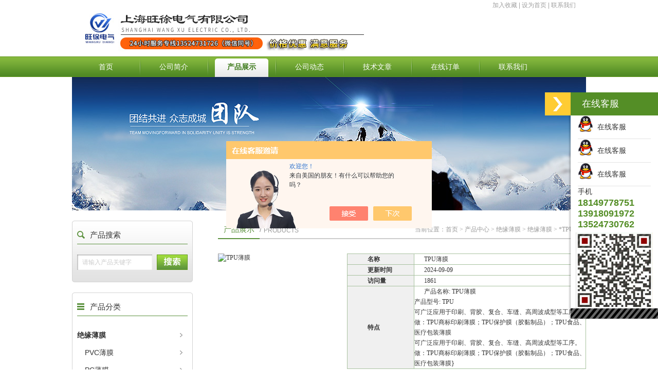

--- FILE ---
content_type: text/html; charset=utf-8
request_url: http://www.wangxu003.com/Products-26594310.html
body_size: 7656
content:
<!DOCTYPE html PUBLIC "-//W3C//DTD XHTML 1.0 Transitional//EN" "http://www.w3.org/TR/xhtml1/DTD/xhtml1-transitional.dtd">
<html xmlns="http://www.w3.org/1999/xhtml" xml:lang="en">
<head>
<meta http-equiv="Content-Type" content="text/html; charset=utf-8">
<TITLE>TPU薄膜*-上海旺徐电气有限公司</TITLE>
<META NAME="Keywords" CONTENT="TPU薄膜">
<META NAME="Description" CONTENT="上海旺徐电气有限公司所提供的*TPU薄膜质量可靠、规格齐全,上海旺徐电气有限公司不仅具有专业的技术水平,更有良好的售后服务和优质的解决方案,欢迎您来电咨询此产品具体参数及价格等详细信息！">
<script src="/ajax/common.ashx" type="text/javascript"></script>
<script src="/ajax/NewPersonalStyle.Classes.SendMSG,NewPersonalStyle.ashx" type="text/javascript"></script>
<script src="/js/videoback.js" type="text/javascript"></script>
<meta http-equiv="X-UA-Compatible" content="IE=edge,chrome=1">
<link rel="stylesheet" href="/Skins/344976/css/reset.css">
<link rel="stylesheet" href="/Skins/344976/css/style.css">
<script>var num=1</script>
<link type="text/css" rel="stylesheet" href="/Skins/344976/images/m-webim-lite.css">
<script type="text/javascript" src="/Skins/344976/images/m-webim-lite.js" charset="utf-8"></script>
<link rel="shortcut icon" href="/Skins/344976/favicon.ico" /> 
<script type="application/ld+json">
{
"@context": "https://ziyuan.baidu.com/contexts/cambrian.jsonld",
"@id": "http://www.wangxu003.com/Products-26594310.html",
"title": "TPU薄膜*",
"pubDate": "2017-04-01T08:34:23",
"upDate": "2024-09-09T14:58:27"
    }</script>
<script type="text/javascript" src="/ajax/common.ashx"></script>
<script src="/ajax/NewPersonalStyle.Classes.SendMSG,NewPersonalStyle.ashx" type="text/javascript"></script>
<script type="text/javascript">
var viewNames = "";
var cookieArr = document.cookie.match(new RegExp("ViewNames" + "=[_0-9]*", "gi"));
if (cookieArr != null && cookieArr.length > 0) {
   var cookieVal = cookieArr[0].split("=");
    if (cookieVal[0] == "ViewNames") {
        viewNames = unescape(cookieVal[1]);
    }
}
if (viewNames == "") {
    var exp = new Date();
    exp.setTime(exp.getTime() + 7 * 24 * 60 * 60 * 1000);
    viewNames = new Date().valueOf() + "_" + Math.round(Math.random() * 1000 + 1000);
    document.cookie = "ViewNames" + "=" + escape(viewNames) + "; expires" + "=" + exp.toGMTString();
}
SendMSG.ToSaveViewLog("26594310", "ProductsInfo",viewNames, function() {});
</script>
<script language="javaScript" src="/js/JSChat.js"></script><script language="javaScript">function ChatBoxClickGXH() { DoChatBoxClickGXH('https://chat.chem17.com',346868) }</script><script>!window.jQuery && document.write('<script src="https://public.mtnets.com/Plugins/jQuery/2.2.4/jquery-2.2.4.min.js">'+'</scr'+'ipt>');</script><script type="text/javascript" src="https://chat.chem17.com/chat/KFCenterBox/344976"></script><script type="text/javascript" src="https://chat.chem17.com/chat/KFLeftBox/344976"></script><script>
(function(){
var bp = document.createElement('script');
var curProtocol = window.location.protocol.split(':')[0];
if (curProtocol === 'https') {
bp.src = 'https://zz.bdstatic.com/linksubmit/push.js';
}
else {
bp.src = 'http://push.zhanzhang.baidu.com/push.js';
}
var s = document.getElementsByTagName("script")[0];
s.parentNode.insertBefore(bp, s);
})();
</script>
</head>
<body>
<div id="sc"><a onclick="AddFavorite(window.location,document.title)" href="javascript:void(0)">加入收藏</a> |  <a onclick="SetHome(window.location.href)" href="javascript:void(0)">设为首页</a> | <a href="/contact.html">联系我们</a></div>
<div id="header">
  <div class="W1000">
    <div class="logo left"><a href="/"><img class="pngFix" src="/Skins/344976/images/logo.jpg" alt="上海旺徐电气有限公司"></a> </div>
  </div>
</div>
<div id="nav">
  <ul class="W1000">
 <li class="first"><a href="/">首页</a></li>
     <li><a href="/aboutus.html">公司简介</a></li>
    <li><a href="/products.html">产品展示</a></li>
    <li><a href="/news.html">公司动态</a></li>
    <li><a href="/article.html">技术文章</a></li>
    <li><a href="/order.html" rel="nofollow">在线订单</a></li>
    <li><a href="/contact.html" rel="nofollow">联系我们</a></li>
  </ul>
</div>
<script src="http://www.chem17.com/mystat.aspx?u=wangxu30"></script>
<script>
$(document).ready(function(e) {
   $("#nav li").eq(num+1).addClass("current")
});
</script>
	<div class="page-banner"><img src="/Skins/344976/images/nyflash.jpg" /></div>
	<div class="main W1000">
		<!-- 页面左侧 -->
		<div class="index-left left">
  <div class="section product-seach">
    <div class="cfy">产品搜索</div>
    <div class="box">
      <form id="seach" action="/products.html" method="post">
        <input type="text" name="keyword" id="keyword" value="请输入产品关键字" onfocus="this.vlaue=''">
        <button type="submit">　</button>
      </form>
    </div>
  </div>
  <div class="section product-class leftNav">
    <div class="cfy">产品分类</div>
    <ul class="box"> 
    <li><a href="/ParentList-1450741.html">绝缘薄膜</a>    </li>	
        <li><a href="/SonList-1450756.html" style="font-weight:normal !important; padding-left:15px">PVC薄膜</a></li>  
        <li><a href="/SonList-1450755.html" style="font-weight:normal !important; padding-left:15px">PC薄膜</a></li>  
        <li><a href="/SonList-1450754.html" style="font-weight:normal !important; padding-left:15px">农业薄膜</a></li>  
        <li><a href="/SonList-1450753.html" style="font-weight:normal !important; padding-left:15px">耐高温膜</a></li>  
        <li><a href="/SonList-1450752.html" style="font-weight:normal !important; padding-left:15px">BOPET颜色膜系列</a></li>  
        <li><a href="/SonList-1450751.html" style="font-weight:normal !important; padding-left:15px">OPE承载膜、扭结膜</a></li>  
        <li><a href="/SonList-1450750.html" style="font-weight:normal !important; padding-left:15px">PE保护膜、离型膜</a></li>  
        <li><a href="/SonList-1450749.html" style="font-weight:normal !important; padding-left:15px">彩丽膜</a></li>  
        <li><a href="/SonList-1450747.html" style="font-weight:normal !important; padding-left:15px">普通膜</a></li>  
        <li><a href="/SonList-1450746.html" style="font-weight:normal !important; padding-left:15px">特种膜</a></li>  
        <li><a href="/SonList-1450745.html" style="font-weight:normal !important; padding-left:15px">聚酰亚胺薄膜</a></li>  
        <li><a href="/SonList-1450744.html" style="font-weight:normal !important; padding-left:15px">聚酯薄膜</a></li>  
        <li><a href="/SonList-1450743.html" style="font-weight:normal !important; padding-left:15px">绝缘薄膜（带）</a></li>  
        <li><a href="/SonList-1450742.html" style="font-weight:normal !important; padding-left:15px">绝缘薄膜</a></li>   
    </ul>
<a href="/products.html" class="moreclass">更多分类</a>
    <div class="section-bot"></div>
  </div>
    <div class="section product-class leftNav">
    <div class="cfy"><a href="/article.html">相关文章</a></div>
    <ul id="ny_newslb_box">
		           <li><a href="/Article-3020108.html" title="应用电机上的表面绝缘磁漆要求是什么">应用电机上的表面绝缘磁漆要求是什么</a></li> 
		           <li><a href="/Article-1225344.html" title="无溶剂浸渍漆性能的研究">无溶剂浸渍漆性能的研究</a></li> 
		           <li><a href="/Article-1433941.html" title="1140无溶剂浸渍树脂的原理分析">1140无溶剂浸渍树脂的原理分析</a></li> 
		           <li><a href="/Article-4094321.html" title="183聚酯晾干铁红绝缘漆：晾干工艺便捷，提升施工效率">183聚酯晾干铁红绝缘漆：晾干工艺便捷，提升施工效率</a></li> 
		           <li><a href="/Article-3038644.html" title="无溶剂绝缘浸渍漆必须保证拥有这些性能">无溶剂绝缘浸渍漆必须保证拥有这些性能</a></li> 
	  </ul>
    <div class="section-bot"></div>
  </div>
<div class="section product-class leftNav">
    <div class="cfy"><a href="/news.html">公司动态</a></div>
    <ul id="ny_newslb_box"> 	
		           <li><a href="/News-1522512.html" title="认识耐高温云母板在消防行业中扮演的角色">认识耐高温云母板在消防行业中扮演的角色</a></li> 	
		           <li><a href="/News-1518763.html" title="无溶剂浸渍绝缘漆购买：从专业角度看如何选择">无溶剂浸渍绝缘漆购买：从专业角度看如何选择</a></li> 	
		           <li><a href="/News-1514948.html" title="氯磺化聚乙烯漆在电力设备绝缘涂装中的实际应用效果">氯磺化聚乙烯漆在电力设备绝缘涂装中的实际应用效果</a></li> 	
		           <li><a href="/News-1512127.html" title="绝缘漆在环保和可持续发展方面有何考虑？">绝缘漆在环保和可持续发展方面有何考虑？</a></li> 	
		           <li><a href="/News-1508434.html" title="有溶剂浸渍绝缘漆处理电缆时的质量和安全性考虑因素">有溶剂浸渍绝缘漆处理电缆时的质量和安全性考虑因素</a></li> 
	  </ul>
    <div class="section-bot"></div>
  </div>
</div><!-- 页面右侧 -->
		<div class="index-right right W716">
		  <div class="section">
				<div class="cfy">
					<em>产品展示</em>  <span>/</span> <span class="en">PRODUCTS</span>
					<div class="crumbs NSimSun">
						当前位置：<a href="/">首页</a> &gt; <a href="/products.html">产品中心</a> &gt; <a href="/ParentList-1450741.html">绝缘薄膜</a> &gt; <a href="/SonList-1450742.html">绝缘薄膜</a> &gt; *TPU薄膜
					</div>
				</div>
				<div class="product-details NSimSun"><!-- proinfo -->
					<div class="proinfo">
						<div class="pic left"><img src="http://img59.chem17.com/gxhpic_b6317a6f85/4bd6a9805b45d6e8763c2147d61e5c0597f5cf71af1dd3a674b5daca6007e7a0ba5f665e73c1aa58.jpg" alt="TPU薄膜"></div>
						<div class="text">
							<table width="100%">
								<colgroup>
								    <col style="width:28%">
								    <col style="width:72%">
								</colgroup>
								<tbody><tr>
									<td width="50" class="tit">名称</td>
									<td>TPU薄膜</td>
								</tr>
								<tr>
									<td width="50" class="tit">更新时间</td>
									<td>2024-09-09</td>
								</tr>
								<tr>
									<td width="50" class="tit">访问量</td>
									<td>1861</td>
								</tr>
								
								<tr>
									<td width="50" class="tit">特点</td>
									<td>产品名称: TPU薄膜</br>产品型号: TPU</br>可广泛应用于印刷、背胶、复合、车缝、高周波成型等工序。做：TPU商标印刷薄膜；TPU保护膜（胶黏制品）；TPU食品、医疗包装薄膜</br>可广泛应用于印刷、背胶、复合、车缝、高周波成型等工序。做：TPU商标印刷薄膜；TPU保护膜（胶黏制品）；TPU食品、医疗包装薄膜}  </td>
								</tr>
							</tbody></table>
						</div>
					</div>	<!-- tab -->
					<div class="prodetail tab">
						<ul class="tit">
							<li class="first current" style="border-right:1px solid #A8C29F"><span>详细内容</span></li>
                            <li></li>	
						</ul>
						<div class="con"><!-- 试剂盒组成 --><link type="text/css" rel="stylesheet" href="/css/property.css">
<script>
	window.onload=function(){  
		changeTableHeight();  
	}  
	window.onresize=function(){ 
		changeTableHeight();  
	}  
	function changeTableHeight(){ 
		$(".proshowParameter table th").each(function (i,o){
	    var $this=$(o), 
	    height=$this.next().height();
	    $(this).css("height",height);
			var obj = $(o);
			var val = obj.text();
			if(val == '' || val == null || val == undefined){
				$(this).addClass('none');
			}else{
				$(this).removeClass('none');
			}
		});
		$(".proshowParameter table td").each(function (i,o){
			var obj = $(o);
			var val = obj.text();
			if(val == '' || val == null || val == undefined){
				$(this).addClass('none');
			}else{
				$(this).removeClass('none');
			}
		});
	}
</script>
                <section class="proshowParameter">
                	
                    <table style=" margin-bottom:20px;">
                        <tbody>
                            
                        </tbody>
                    </table>
                </section>
							<div class="cont"><p><strong><span style="font-size:20px"><span style="color:rgb(0, 0, 0); font-family:宋体">TPU薄膜</span></span></strong></p><p><span style="color:rgb(0, 0, 0); font-family:宋体">TPU薄膜可广泛应用于印刷、背胶、复合、车缝、高周波成型等工序。做：TPU商标印刷薄膜；TPU保护膜(胶黏制品)；TPU食品、医疗包装薄膜</span></p><p><span style="color:rgb(0, 0, 0); font-family:宋体">可广泛应用于印刷、背胶、复合、车缝、高周波成型等工序。做：TPU商标印刷薄膜；TPU保护膜(胶黏制品)；TPU食品、医疗包装薄膜</span></p><p><strong><span style="font-size:20px"><span style="color:rgb(0, 0, 0); font-family:宋体"></span></span></strong></p><p><span style="color:rgb(0, 0, 0); font-family:宋体">TPU透气膜的特性介绍：</span><br /><span style="color:rgb(0, 0, 0); font-family:宋体">1、常用厚度：0.1MM,0.15MM,0.2MM,0.25MM,0.3MM等。</span><br /><span style="color:rgb(0, 0, 0); font-family:宋体">2、常用宽幅：1000MM,1120MM。</span><br /><span style="color:rgb(0, 0, 0); font-family:宋体">3、常用硬度：85A,90A，95A。</span><br /><span style="color:rgb(0, 0, 0); font-family:宋体">4、常用颜色：黑色，半透明。</span><br /><span style="color:rgb(0, 0, 0); font-family:宋体">5、常用花纹：细方格纹，宝石纹（粗磨砂），雾面（磨砂）。</span><br /><span style="color:rgb(0, 0, 0); font-family:宋体">6、无毒环保。不含八大重金属和邻苯二甲酸盐，通过SGS测试认证。</span><br /><span style="color:rgb(0, 0, 0); font-family:宋体">7、无卤。通过CTI无卤测试。</span><br /><span style="color:rgb(0, 0, 0); font-family:宋体">8、通ROHS测试。</span><br /><span style="color:rgb(0, 0, 0); font-family:宋体">9、不需zui低订购量，有库存3天内交货，定做需15天，急单另议。</span><br /><span style="color:rgb(0, 0, 0); font-family:宋体">10、不含可塑剂(plasticizer)无吐油(migration)产生接着不良问题。</span><br /><span style="color:rgb(0, 0, 0); font-family:宋体">11、适宜喇叭鼓纸、胶边、防尘帽、音盆、纸盆使用。</span><br /><span style="color:rgb(0, 0, 0); font-family:宋体">12、适用PU系之水性溶剂型或湿气反应型接着剂(若不要求水洗，亦可使用压克力或乳胶系接着剂)。</span><br /><span style="color:rgb(0, 0, 0); font-family:宋体">13、纸盆音盆复合材料用热熔胶膜，能接着多层材质，音质效果好，硬挺。</span><br /><span style="color:rgb(0, 0, 0); font-family:宋体">14、厚度偏差0.02MM以内，硬度偏差2A以内，FO值稳定。</span></p><p><strong><span style="font-size:20px"><span style="color:rgb(0, 0, 0); font-family:宋体"></span></span></strong></p><p><span style="color:rgb(0, 0, 0); font-family:宋体">可广泛应用于印刷、背胶、复合、车缝、高周波成型等工序。做：TPU商标印刷薄膜；TPU保护膜(胶黏制品)；TPU食品、医疗包装薄膜</span></p><p><span style="color:rgb(0, 0, 0); font-family:宋体">可广泛应用于印刷、背胶、复合、车缝、高周波成型等工序。做：TPU商标印刷薄膜；TPU保护膜(胶黏制品)；TPU食品、医疗包装薄膜</span></p></div><!-- 操作步骤 --><!-- 检测原理 --><!-- 保存 -->	
						</div>
					</div>
					<a name="xj"></a>
					<!-- 表单 -->
					<div class="profrom YaHei">
						<h3>如果你对<strong>*TPU薄膜</strong>感兴趣，想了解更详细的产品信息，填写下表直接与厂家联系：</h3><br />
						<link rel="stylesheet" type="text/css" href="/css/MessageBoard_style.css">
<script language="javascript" src="/skins/Scripts/order.js?v=20210318" type="text/javascript"></script>
<a name="order" id="order"></a>
<div class="ly_msg" id="ly_msg">
<form method="post" name="form2" id="form2">
	<h3>留言框  </h3>
	<ul>
		<li>
			<h4 class="xh">产品：</h4>
			<div class="msg_ipt1"><input class="textborder" size="30" name="Product" id="Product" value="TPU薄膜"  placeholder="请输入产品名称" /></div>
		</li>
		<li>
			<h4>您的单位：</h4>
			<div class="msg_ipt12"><input class="textborder" size="42" name="department" id="department"  placeholder="请输入您的单位名称" /></div>
		</li>
		<li>
			<h4 class="xh">您的姓名：</h4>
			<div class="msg_ipt1"><input class="textborder" size="16" name="yourname" id="yourname"  placeholder="请输入您的姓名"/></div>
		</li>
		<li>
			<h4 class="xh">联系电话：</h4>
			<div class="msg_ipt1"><input class="textborder" size="30" name="phone" id="phone"  placeholder="请输入您的联系电话"/></div>
		</li>
		<li>
			<h4>常用邮箱：</h4>
			<div class="msg_ipt12"><input class="textborder" size="30" name="email" id="email" placeholder="请输入您的常用邮箱"/></div>
		</li>
        <li>
			<h4>省份：</h4>
			<div class="msg_ipt12"><select id="selPvc" class="msg_option">
							<option value="0" selected="selected">请选择您所在的省份</option>
			 <option value="1">安徽</option> <option value="2">北京</option> <option value="3">福建</option> <option value="4">甘肃</option> <option value="5">广东</option> <option value="6">广西</option> <option value="7">贵州</option> <option value="8">海南</option> <option value="9">河北</option> <option value="10">河南</option> <option value="11">黑龙江</option> <option value="12">湖北</option> <option value="13">湖南</option> <option value="14">吉林</option> <option value="15">江苏</option> <option value="16">江西</option> <option value="17">辽宁</option> <option value="18">内蒙古</option> <option value="19">宁夏</option> <option value="20">青海</option> <option value="21">山东</option> <option value="22">山西</option> <option value="23">陕西</option> <option value="24">上海</option> <option value="25">四川</option> <option value="26">天津</option> <option value="27">新疆</option> <option value="28">西藏</option> <option value="29">云南</option> <option value="30">浙江</option> <option value="31">重庆</option> <option value="32">香港</option> <option value="33">澳门</option> <option value="34">中国台湾</option> <option value="35">国外</option>	
                             </select></div>
		</li>
		<li>
			<h4>详细地址：</h4>
			<div class="msg_ipt12"><input class="textborder" size="50" name="addr" id="addr" placeholder="请输入您的详细地址"/></div>
		</li>
		
        <li>
			<h4>补充说明：</h4>
			<div class="msg_ipt12 msg_ipt0"><textarea class="areatext" style="width:100%;" name="message" rows="8" cols="65" id="message"  placeholder="请输入您的任何要求、意见或建议"></textarea></div>
		</li>
		<li>
			<h4 class="xh">验证码：</h4>
			<div class="msg_ipt2">
            	<div class="c_yzm">
                    <input class="textborder" size="4" name="Vnum" id="Vnum"/>
                    <a href="javascript:void(0);" class="yzm_img"><img src="/Image.aspx" title="点击刷新验证码" onclick="this.src='/image.aspx?'+ Math.random();"  width="90" height="34" /></a>
                </div>
                <span>请输入计算结果（填写阿拉伯数字），如：三加四=7</span>
            </div>
		</li>
		<li>
			<h4></h4>
			<div class="msg_btn"><input type="button" onclick="return Validate();" value="提 交" name="ok"  class="msg_btn1"/><input type="reset" value="重 填" name="no" /></div>
		</li>
	</ul>	
    <input name="PvcKey" id="PvcHid" type="hidden" value="" />
</form>
</div>

					</div>
				</div>
				<div class="inside_newsthree">
		  <p id="newsprev">上一篇：<b class="newsprev"><a href="/Products-26594288.html">*PET高透明薄膜</a></b></p>
		  <p id="newsnext">下一篇：<b class="newsnext"><a href="/Products-26594335.html">*SUTE硬化PET薄膜</a></b></p>
		  <span><a href="/products.html">返回列表>></a></span>
	</div>
			</div>
		</div>
	</div><!-- 页脚 -->
<div id="footer">
  <div class="links"><a href="/">首页</a> | 
		<a href="/aboutus.html" rel="nofollow">公司简介</a> | 
    <a href="/products.html">产品展示</a> | 
    <a href="/news.html">公司动态</a> | 
    <a href="/article.html">技术文章</a> | 
    <a href="/order.html" rel="nofollow">在线订单</a> | 
	<a href="/contact.html" rel="nofollow">联系我们</a> |
    <a href="http://www.chem17.com/login" target="_blank" rel="nofollow" >管理登陆</a>
  </div>
<p>上海旺徐电气有限公司 地址：上海市宝山区水产西路680弄4号楼509  <A href="http://beian.miit.gov.cn/" target="_blank" rel="nofollow">沪ICP备17006008号-19</A>  <A href="/sitemap.xml" target="_blank">GoogleSitemap</A>&nbsp;总访问量：319436</p>
</div><!-- 代码 开始 -->
<div id="rightArrow"><a href="javascript:;" title="在线客户" rel="nofollow"></a></div>
<div id="floatDivBoxs">
	<div class="floatDtt">在线客服</div>
    <div class="floatShadow">
        <ul class="floatDqq">
            <li style="padding-left:0px;"><a target="_blank" href="tencent://message/?uin=2559578518&Site=www.wangxu003.com&Menu=yes" rel="nofollow"><img src="/skins/344976/Images/qq_qq.png" align="absmiddle">&nbsp;&nbsp;在线客服</a></li>
             <li style="padding-left:0px;"><a target="_blank" href="tencent://message/?uin=2054841375&Site=www.wangxu003.com&Menu=yes" rel="nofollow"><img src="/skins/344976/Images/qq_qq.png" align="absmiddle">&nbsp;&nbsp;在线客服</a></li>
              <li style="padding-left:0px;"><a target="_blank" href="tencent://message/?uin=1409452079&Site=www.wangxu003.com&Menu=yes" rel="nofollow"><img src="/skins/344976/Images/qq_qq.png" align="absmiddle">&nbsp;&nbsp;在线客服</a></li>
        </ul>
        <div class="floatDtxt">手机</div>
         <div class="floatDtel">18149778751<br/>13918091972<br/>13524730762</div>
        <img src="/skins/344976/Images/weixin.jpg" width="150" style="margin:0 auto;display:block;"/>
    </div>
    <div class="floatDbg"></div>
</div><!-- 代码 结束 -->
<script type="text/javascript" src="/skins/344976/js/pt_js.js"></script>
<script type="text/javascript" src="/skins/344976/js/pf.js"></script>
	
 <script type='text/javascript' src='/js/VideoIfrmeReload.js?v=001'></script>
  </html></body>

--- FILE ---
content_type: text/css
request_url: http://www.wangxu003.com/Skins/344976/css/reset.css
body_size: 1701
content:
@charset "gb2312";
/*! normalize.css v3.0.1 | MIT License | git.io/normalize */
html {
  font-family:'Microsoft YaHei','STXihei', sans-serif,Verdana; /* 1 */
  font-size: 12px;
  -ms-text-size-adjust: 100%; /* 2 */
  -webkit-text-size-adjust: 100%; /* 2 */
  overflow-x : auto;
}

body,html { margin: 0;padding: 0;}

/* Links
   ========================================================================== */
a { background: transparent;  text-decoration: none;  padding: 0;  margin: 0;  color: #333;}
a:active,a:hover { outline: 0;  color: #f60;}

/* HTML5 display definitions
   ========================================================================== */
article,aside,details,figcaption,figure,footer,header,hgroup,main,nav,section,summary { display: block;}
audio,canvas,progress,video { display: inline-block; /* 1 */ vertical-align: baseline; /* 2 */}
audio:not([controls]) {display: none; height: 0;}
[hidden],template {display: none;}

/* Text-level semantics
   ========================================================================== */
abbr[title] { border-bottom: 1px dotted;}
b,strong { font-weight: bold;}
dfn { font-style: italic;}
mark { background: #ff0;color: #000;}
small { font-size: 80%;}
sub,sup {font-size: 75%;line-height: 0; position: relative;vertical-align: baseline;}
sup { top: -0.5em;}
sub { bottom: -0.25em;}
img { border: 0;}
svg:not(:root) {overflow: hidden;}

/* Grouping content
   ========================================================================== */
figure {margin: 1em 40px;}
hr { -moz-box-sizing: content-box; box-sizing: content-box; height: 0;}
pre { overflow: auto;}
code,kbd,pre,samp { font-family: monospace, monospace; font-size: 1em;}

/* Forms
   ========================================================================== */
button,input,optgroup,select,textarea { color: inherit; /* 1 */ font: inherit; /* 2 */ margin: 0; /* 3 */}
button { overflow: visible;}
button,select { text-transform: none;}
button,html input[type="button"], /* 1 */input[type="reset"],input[type="submit"] {-webkit-appearance: button; /* 2 */ cursor: pointer; /* 3 */}
button[disabled],html input[disabled] { cursor: default;}
button::-moz-focus-inner,input::-moz-focus-inner { border: 0;padding: 0;}
input {line-height: normal;}
input[type="checkbox"],input[type="radio"] { box-sizing: border-box; /* 1 */ padding: 0; /* 2 */}
input[type="number"]::-webkit-inner-spin-button,input[type="number"]::-webkit-outer-spin-button { height: auto;}
input[type="search"] {-webkit-appearance: textfield; /* 1 */ -moz-box-sizing: content-box; -webkit-box-sizing: content-box; /* 2 */ box-sizing: content-box;}
input[type="search"]::-webkit-search-cancel-button,input[type="search"]::-webkit-search-decoration { -webkit-appearance: none;}
fieldset { border: 1px solid #c0c0c0; margin: 0 2px; padding: 0.35em 0.625em 0.75em;}
legend { border: 0; /* 1 */ padding: 0; /* 2 */}
textarea { overflow: auto;}
optgroup { font-weight: bold;}
button,input {padding: 0; border:0;}

/* Tables
   ========================================================================== */
.pl10{ padding-left:10px;}
td,th { padding: 0;}
ul,ol { padding: 0; margin: 0;}
li { list-style-type: none;  padding: 0;  margin: 0;}
p { padding: 0; margin: 0;}
h1,h2,h3,h4,h5,h6,hr,dt,dd,dl { font-size: 12px; margin: 0; padding: 0; font-weight: normal;}
em { font-style: normal;}

/* global
   ========================================================================== */
.left { float: left;}
.right { float: right;}
.hide { display: none;}
.show { display: block;}
.clear { clear: both;}
.center { display: block; margin: 0 auto;}
.W1000 { width: 1000px; margin: 0 auto;}
.text-center { text-align: center;}
.text-right { text-align: right;}

.F12 { font-size: 12px}
.F14 { font-size: 14px}
.F15 { font-size: 15px}
.F16 { font-size: 16px}
.F18 { font-size: 18px}
.strong { font-weight: 700;}

.C00 { color: #000;}
.C03 { color: #333;}
.C06 { color: #666;}
.C09 { color: #999;}
.C0C { color: #ccc;}
.C0F { color: #fff;}
/* red */
.C13 { color: #300;}
.C16 { color: #600;}
.C19 { color: #900;}
.C1C { color: #c00;}
.C1F { color: #f00;}
/* lv */
.C23 { color: #030;}
.C26 { color: #060;}
.C29 { color: #090;}
.C2F { color: #0f0;}
.C2C { color: #0c0;}
/* blue */
.C33 { color: #003;}
.C36 { color: #006;}
.C39 { color: #009;}
.C3F { color: #00f;}
.C3C { color: #00c;}

.YaHei { font-family:'Microsoft YaHei';}
.SimSun { font-family: 'SimSun';}
.NSimSun { font-family: 'NSimSun';}
.Arial { font-family: Arial;}
.SimHei { font-family: 'SimHei';}
.STXihei { font-family: 'STXihei';}
.Helvetica {  font-family: Helvetica,Arial,'Microsoft YaHei';}


--- FILE ---
content_type: text/css
request_url: http://www.wangxu003.com/Skins/344976/css/style.css
body_size: 5080
content:
@charset "gb2312";
/* header */
#header {height: 90px;}
#header .logo { padding-left: 18px;}
#header .logo img {}
#header .header-info { padding-left: 60px; width: 200px; height: 52px; font-size: 14px; color: #333; background: url(../images/icon01.png) no-repeat 0 12px; line-height:18px; margin-top:5px;}
#header .header-info em { font-size: 30px; color: #5b913d; font-weight: 600; font-family: 'Candara';}

#sc{ width:980px; margin:0px auto; line-height:20px; height:20px; text-align:right; padding-right:20px;color:#9e9e9e}
#sc a{ color:#9e9e9e}
/* nav */
#nav { height: 40px; line-height: 40px; background: url(../images/bg01.png) repeat-x;}
#nav ul {height: 40px;}
#nav ul li { float: left;width: 132px; text-align: center; background: url(../images/icon03.png) no-repeat 0 center;}
#nav ul li.first { background: none;}
#nav ul li a {display: block; font-size: 14px; color: #fff;}
#nav ul li a:hover {color: #3b7918; font-weight: 600; background: url(../images/icon02.png) no-repeat center bottom;}
#nav ul li.current a {color: #3b7918; font-weight: 600; background: url(../images/icon02.png) no-repeat center bottom;}

/* banner */
.banner {height: 300px;position: relative; }
.banner ul {height: 300px; overflow: hidden; position: relative;}
.banner ul li { width: 100%; float: left; height: 300px; position: absolute; left: 0; top:0;z-index: 5; background-position: center 0; background-repeat: no-repeat;}
.banner ul li a {display: block; height: 300px; width: 100%;}
.banner ol { position: absolute; bottom: 10px; left: 50%; z-index: 101;}
.banner ol li {float: left; width: 15px; height: 15px;background: #fff;margin-right: 10px;}
.banner ol li.current {background: #5b913d;}
/* main */
.main {padding-top: 20px; overflow: hidden;}

/* index-left */
.index-left { width: 235px;}
.index-left .section { padding-top: 10px; margin-bottom: 20px; background: url(../images/bg02.png) no-repeat;}
.index-left .section .cfy {width: 215px; margin: 0 auto; height: 35px; line-height: 35px; border-bottom: 1px solid #5b913d; text-indent: 25px;  font-size: 15px; color: #333; background: url(../images/icon04.png) no-repeat 0 center;}
.index-left .section .box { padding: 20px 10px 0; overflow: hidden;}
.index-left .section .section-bot { height: 10px; overflow: hidden; background: url(../images/bg03.png) no-repeat;}

.index-left .product-seach { height: 110px; background: url(../images/bg04.png) no-repeat;}
.product-seach .box {height: 54px;}
.product-seach .box input { float: left; padding: 2px 10px; margin-right: 9px;  width: 126px; height: 26px;line-height:26px ; color: #ccc; background: url(../images/bg05.png) no-repeat;}
.product-seach .box button { float: left;  width: 60px; height: 30px;  background: url(../images/bg05.png) no-repeat right;}

.index-left .product-class .cfy { background-image: url(../images/icon05.png);}
.product-class ul {}
.product-class ul li { line-height: 34px;}
.product-class ul li a {display: block; font-weight: 700; font-size: 14px; color: #333; background: url(../images/icon06.png) no-repeat 200px center;}
.product-class ul li a:hover {color: #5b913d; }

.product-class ul li ol li { background: url(../images/dian.png) no-repeat 3px center;}
.product-class ul li ol li a {padding-left: 14px; height: 24px; font-weight: 500; line-height: 24px; background: none;}


.index-left .contact-left { height: 286px; background: url(../images/bg04.png) no-repeat 0 bottom;}
.index-left .contact-left .cfy { background-image: url(../images/icon07.png);}
.index-left .contact-left .box { padding-top: 15px; font-size: 13px; color: #333; line-height: 28px;}

/* index-right */
.index-right {width: 745px;}
.index-right .section { margin-bottom: 10px;}
.index-right .section .cfy { height: 34px;border-bottom: 2px solid #ccc;  line-height: 34px; font-size: 15px; color: #999;}
.index-right .section .cfy em {float: left; width: 81px; border-bottom: 2px solid #5b913d; text-align: center; color: #5b913d;}
.index-right .section .cfy span { line-height: 34px; float: left; padding-right: 4px; }
.index-right .section .cfy span.en { padding-top: 4px; line-height: 30px; font-size: 12px; text-transform: uppercase; }
.index-right .section .cfy .more { float: right; width: 41px; text-indent: -9999px; background: url(../images/icon08.png) no-repeat 0 center;}
.index-right .section .box { padding: 20px 10px; overflow: hidden; }
.index-right .W362 {width: 362px;}

.product-show {}
.product-show .ulbox { position: relative;height:210px !important; height:205px; width: 745px; overflow: hidden;}
.product-show .box {position: absolute; top:0; left:0; height:167px; width: 2000px;}
.product-show .box li { float: left; width: 167px; margin-right: 19px;}
.product-show .box li.noMarginr { margin-right: 0;}
.product-show .box li .pic { display: block; width: 165px; height: 120px; border: 1px solid #e1e1e1;}
.product-show .box li .text {display: block; padding-top: 5px; text-align: center; color: #666; line-height: 18px;}
.product-show .box li .text:hover {color: #5b913d;text-decoration: underline;}

.product-showa .box {overflow: hidden;}
.product-showa .box li { float: left; width: 167px; margin-right: 9px; margin-bottom: 10px;}
.product-showa .box li.noMarginr { margin-right: 0;}
.product-showa .box li .pic { display: block; width: 165px; height: 120px; border: 1px solid #e1e1e1;}
.product-showa .box li .text {display: block; padding-top: 5px; text-align: center; color: #666; line-height: 18px; padding-bottom:5px;}
.product-showa .box li .text:hover {color: #5b913d;text-decoration: underline;}


.product-show .box li .pic { display: block; width: 165px; height: 120px; border: 1px solid #e1e1e1;}

.brands-show .box li .pic { display: block; width: 165px; height: 120px; border: 1px solid #e1e1e1;}
.brands-show .box2 li .pic { display: block; width: 165px; height: 120px; border: 1px solid #e1e1e1;}

.brands-show .box li .pic{ /*非IE的主流浏览器识别的垂直居中的方法*/
	display: table-cell;
	vertical-align:middle;

	/*设置水平居中*/
	text-align:center;

	/* 针对IE的Hack */
	*display: block;
	*font-size: 175px;/*约为高度的0.873，200*0.873 约为175*/
	*font-family:Arial;/*防止非utf-8引起的hack失效问题，如gbk编码*/

	width:165px;
	height:120px;
	
}
.brands-show .box li .pic {
	/*设置图片垂直居中*/
	vertical-align:middle;
}


.product-show .box li .pic{ /*非IE的主流浏览器识别的垂直居中的方法*/
	display: table-cell;
	vertical-align:middle;

	/*设置水平居中*/
	text-align:center;

	/* 针对IE的Hack */
	*display: block;
	*font-size: 175px;/*约为高度的0.873，200*0.873 约为175*/
	*font-family:Arial;/*防止非utf-8引起的hack失效问题，如gbk编码*/

	width:165px;
	height:120px;
	
}
.product-show .box li .pic {
	/*设置图片垂直居中*/
	vertical-align:middle;
}





.brands-show .box2 li .pic{ /*非IE的主流浏览器识别的垂直居中的方法*/
	display: table-cell;
	vertical-align:middle;

	/*设置水平居中*/
	text-align:center;

	/* 针对IE的Hack */
	*display: block;
	*font-size: 175px;/*约为高度的0.873，200*0.873 约为175*/
	*font-family:Arial;/*防止非utf-8引起的hack失效问题，如gbk编码*/

	width:165px;
	height:120px;
	
}
.brands-show .box2 li .pic {
	/*设置图片垂直居中*/
	vertical-align:middle;
}


.brands-show .box2 li { float: left; width: 167px; margin-right: 12px; margin-bottom: 10px;}

.news-show {}
.news-show .recommend { height: 75px; padding-bottom: 20px;}
.news-show .recommend .pic { float: left; width: 115px; height: 75px;}
.news-show .recommend .pic img { width: 115px; height: 75px;}
.news-show .recommend .text { float: right; width: 214px; height: 75px; color: #666; line-height: 24px;}
.news-show .recommend .text h3 { height: 24px; overflow: hidden; font-weight: 600;}
.news-show .recommend .text a { color: #5b913d;}
.news-show .recommend .text a:hover {color: #5b913d; text-decoration: underline;}
.news-show ul { clear: both;}
.news-show ul li { height: 35px; line-height: 35px; color: #666; border-bottom: 1px solid #dbdbdb;}
.news-show ul li a { width: 260px; overflow: hidden; color: #666;height:36px; line-height:36px; display:block; float:left;}
.news-show ul li a:hover {color: #5b913d; text-decoration: underline;}

.index-right .data-show .box { padding-top: 7px;}
.data-show ul li { height: 35px; line-height: 35px; color: #666; border-bottom: 1px solid #dbdbdb;}
.data-show ul li a { width: 260px; overflow: hidden; color: #666; height:36px; display:block; float:left}
.data-show ul li a:hover {color: #5b913d; text-decoration: underline;}

.index-right .brands-show {margin-bottom: 0;}
.index-right .brands-show .box {padding-bottom: 0;}

.brands-show ul li  { float: left; width: 160px; margin-right: 21px; padding-bottom:8px;}
.brands-show ul li a {display: block;}


.brands-show ul li a.text{ width:165px; height:40px; line-height:20px; display:block; overflow:hidden; text-align:center;}


.honor-show ul li  { float: left; width: 160px; margin-right:13px;}
.honor-show ul li a {display: block;}

.honor-show .box{ padding-bottom:0px;}
.honor-show ul li a.text{ width:160px; height:40px; line-height:20px; display:block; overflow:hidden; text-align:center;}

#cl{ height:0px; height:0px; clear:both;}


.top_rightnav{ float:right; text-align:right;font-size:12px;font-size:12px; padding-right:15px;}

.top_rightnav p{font-size:18px;font-family:'Microsoft YaHei'; color:#f07803; margin-top:20px; margin-right:15px;}
.top_rightnav p b{ color:#444; font-weight:normal;}




/*footer*/
#footer {  text-align: center; color: #666; line-height: 28px; background: url(../images/bg01.png) repeat-x 0 top;}
#footer .links { padding-top: 40px; color: #666;}
#footer a {color: #666;}
#footer a:hover {color: #5b913d; text-decoration: underline;}
/* page-banner */
.page-banner { margin: 0 auto; width: 1000px; height: 260px;}

#downloadsc{ line-height:28px; height:28px;}
 a.downsc{ width:80px; height:30px; line-height:30px; background:#579128; color:#fff; padding:2px 10px; text-align:center;-moz-border-radius:2px; 
-webkit-border-radius:2px; border-radius:2px; }
a.downsc:hover{ width:80px; height:30px; line-height:30px; background:#82b53c; color:#fff; text-align:center;-moz-border-radius:2px; 
-webkit-border-radius:2px; border-radius:2px; }

.single-page input{ border:1px solid #cccccc;}


/**/
.W716 { width: 716px;}
.index-right .section .cfy .crumbs {float: right; font-size: 12px; color: #999; width:500px;  height:30px; display:block; overflow:hidden; text-align:right;}
.index-right .section .cfy .crumbs a { color: #999;}

.single-page {padding: 20px 0;}
.single-page h3 { color: #333; font-size: 16px; line-height: 36px;}
.single-page p { padding: .5em 0; font-size: 14px; color: #666;line-height: 24px; text-indent: 2em;}
.single-page p.C09 { color: #999;}

/* product-class */
.product-cla { margin-top: 28px; border: 1px solid #a8c29f; border-bottom: 0;}
.product-cla h3 { border-bottom: 1px solid #a8c29f; height: 38px; line-height: 38px; text-indent: 20px; background: #f0f0f0;}
.product-cla ul { padding: 10px 0; overflow: hidden;border-bottom: 1px solid #a8c29f;}
.product-cla ul li { float: left; height: 32px; line-height: 32px; font-size: 14px; width: 25%; text-indent: 20px;}
.product-cla ol { padding: 10px 0; overflow: hidden;border-bottom: 1px solid #a8c29f;}
.product-cla ol li { float: left; height: 32px; line-height: 32px; font-size: 14px; width: 33.33%; text-indent: 20px;}

/* page-class */
.page-class {padding: 20px 0 30px;}
.page-class ul { float: left; overflow: hidden;}
.page-class ul li { float: left; height: 20px; line-height: 20px; margin-right: 8px;}
.page-class ul li a { padding: 0 6px; }
.page-class ul li.current { background: #3b7918; font-weight: 700;}
.page-class ul li.current a { color: #fff;}
.page-class .goto { float: left; color: #666;height: 20px; line-height: 20px;}
.page-class .goto input { width: 28px; height: 18px; border: 1px solid #999;}
.page-class .goto button { width: 48px; height: 20px;line-height: 18px; color: #333; text-align: center; border: 1px solid #999; background: url(../images/btn01.png) repeat-x;}
#page{ padding:20px}


/* product-display */
.product-display { margin-top: 28px;}
.product-display table { width: 100%; border-collapse: collapse; border: 1px solid #a8c29f; font-size: 14px;}
.product-display table th {  padding: 10px;}
.product-display table td {  border: 1px solid #a8c29f; padding: 15px; line-height: 20px;}

/* product-details */
.product-details {margin-top: 28px;}
.product-details .proinfo {overflow: hidden; padding-bottom: 20px;}
.product-details .proinfo .pic { width: 230px; height: 195px;}
.product-details .proinfo .pic img { width: 230px; height: 195px;}
.product-details .proinfo .text {float: right; width: 465px;}
.product-details .proinfo .text table { width: 100%; height: 200px; border-collapse: collapse; border: 1px solid #a8c29f; color: #333;}
.product-details .proinfo .text table td {  border: 1px solid #a8c29f; height: 20%; text-indent: 19px; line-height: 20px; }
.product-details .proinfo .text table td.tit {  font-weight: 700; text-indent: 39px; background: #f0f0f0;}
.product-details .prodetail { border: 1px solid #a8c29f;}
.product-details .prodetail .tit { height: 38px; border-bottom: 1px solid #a8c29f; background: #f0f0f0; }
.product-details .prodetail .tit li { float:  left;  width: 178px; height: 38px; line-height: 38px; text-align: center; cursor: pointer;}
.product-details .prodetail .tit li span { display: block; border-left:1px solid #a8c29f;}
.product-details .prodetail .tit li.first { border-left:0;  width: 180px;}
.product-details .prodetail .tit li.first span { border-left:0; }
.product-details .prodetail .tit li.current {position: relative; background: #fff;height: 39px;}
.product-details .prodetail .con { padding: 20px 10px;color: #333;}
.product-details .prodetail .con table {  width: 100%;border-collapse: collapse; border: 1px solid #a8c29f; }
.product-details .prodetail .con table td { padding: 8px 20px; border-collapse: collapse; border: 1px solid #a8c29f; color: #333;}
.product-details .prodetail .con table th { padding: 8px 20px;border-collapse: collapse; text-align: left; border: 1px solid #a8c29f; color: #333;}
.product-details .prodetail .con .tips {padding: 8px 20px;line-height: 18px; border: 1px solid #a8c29f; border-top: 0;}
.product-details .prodetail .con p {line-height: 18px; }
.product-details .profrom {padding-top: 49px; font-size: 14px; color: #333; margin-bottom: 50px;}
.product-details .profrom h3 { height: 36px; margin-bottom: 25px; line-height: 36px; text-indent: 10px; background: #f0f0f0;}
.product-details .profrom table { width: 100%; }
.product-details .profrom table td { padding: 7px 15px;}
.product-details .profrom table input {   border: 1px solid #d2d2d2; padding:2px;}
.product-details .profrom table .yzm input { float: left; margin-right: 20px; height: 20px; width: 40%; padding: 2px; line-height: 20px; border: 1px solid #d2d2d2;}
.product-details .profrom table .yzm img { float: left; margin-right: 20px; }
.product-details .profrom table .yzm span { float: left; line-height: 26px; font-family: 'NSimSun';  }
.product-details .profrom table textarea { height: 126px; width: 98%; padding: 2px; line-height: 20px; border: 1px solid #d2d2d2;}

.product-details .profrom table .red { font-size: 12px; padding: 0; color: red;}

/* news */
.news-display {padding-top: 10px;}
.news-display ul {}
.news-display ul li {height: 42px; line-height: 41px; background: url(../images/icon10.png) repeat-x 0 bottom;}
.news-display ul li a { float: left; font-size: 14px; color: #333; text-indent: 18px; background: url(../images/icon09.png) no-repeat 0 center;}
.news-display ul li span { float: right; color: #999;}



/* down */
.down-display {padding-top: 10px;}
.down-display ul {}
.down-display ul li {height: 42px; line-height: 41px; background: url(../images/icon10.png) repeat-x 0 bottom;}
.down-display ul li a { float: left; font-size: 14px; color: #333; text-indent: 18px; background: url(../images/icon09.png) no-repeat 0 center;}
.down-display ul li span { float: right; color: #999;}
.down-display ul li span a{   text-align:center; height:22px; line-height:22px; color:#fff; background:#568f27; display:block; margin-top:3px; float:right; padding:4px 10px; text-indent:0px}
.down-display ul li span a:Hover{  text-align:center; height:22px; line-height:22px; color:#fff; background:#80b33b; display:block; margin-top:3px; float:right; padding:4px 10px; text-indent:0px}











/* news-details */
.news-details {}
.news-details .tit {padding-top: 20px; padding-bottom: 20px; text-align: center; background: url(../images/icon10.png) repeat-x 0 bottom;}
.news-details .tit h1 { font-size: 16px; color: #333; line-height: 32px; font-weight: 700;}
.news-details .tit p {  color: #999; line-height: 24px; }
.news-details .cont {margin-bottom: 50px; line-height:24px; font-size:14px; padding:.5em 0;}
.news-details .cont p { padding: .5em 0; font-size: 14px; color: #666; line-height: 24px;}

/* message */
.message { margin-top: 10px;}
.message .tip { color: #999; line-height: 24px;}
.message .profrom { padding-top: 20px;}

/* content-details */
.contactpage .contact-left { display: none;}
.content-details {padding: 10px 0; height: 400px; color: #333; background: url(../images/pic08.jpg) no-repeat right bottom;}
.content-details h1 { font-size: 18px; line-height: 50px; font-weight: 700;}
.content-details p { line-height: 36px; font-size: 14px;}

/* recruitment */
.recruitment {padding-top: 18px;}
.recruitment table { width: 100%; font-size: 14px; color: #333; }
.recruitment table th { text-align: left; background: #f0f0f0; padding: 10px 20px;}
.recruitment table td {padding: 13px 20px; border-bottom: 1px solid #e6e6e6; }
.recruitment-details { padding-top: 20px; font-size: 14px;color: #333;  line-height: 30px; }
.recruitment-details h3 { font-size: 16px;text-indent: 10px; font-weight: 600; line-height: 32px; margin-bottom: 10px;}
.recruitment-details p { padding-left: 10px; }
.recruitment-details .p { height: 30px; }
.recruitment-details .p span { float: left; width: 240px;}
.recruitment-details h4 {margin-top: 20px; margin-bottom: 10px; height: 40px; line-height: 40px;  font-weight: 600; text-indent: 10px; background: #f0f0f0;}



.product-details .proinfo .text table td.titt { font-weight: 700;  background: #f0f0f0;}
.product-details .product-shuoming { border: 1px solid #a8c29f;}
.product-details .product-shuoming h3 {padding: 10px 20px;border-bottom: 1px solid #a8c29f; font-size: 14px; font-weight: 700;}
.product-details .product-shuoming .shuoming {padding: 10px 20px;font-family: 'NSimSun';
color: #333333;line-height: 2em;}
.bt1{ background:#528c25; color:#fff; font-size:14px; padding:8px 16px; border:none;}
.bt2{background:#333; color:#fff; font-size:14px; padding:8px 16px; border:none;}


.mupro{ width:710px; margin:10px auto;}
.mupro span{  line-height:32px; height:32px; background:#568f27; color:#fff; padding-top:10px;display:block; padding:2px 10px 0px 10px;

}
.mupro span a{ color:#fff; font-size:14px;}
.mupro ul{ padding:10px; border-left:1px solid #ccc;border-right:1px solid #ccc;border-bottom:1px solid #ccc;border-top:2px solid #568f27;}
.mupro ul li a{ padding-right:10px;}
.mupro  ul li { line-height:24px;}

#link{ width:1000px; line-height:23px; margin:0px auto; padding:5px 0px;}
#link a{ padding:0px 5px;}

/*----------新闻内页 上一篇下一篇--------*/
.inside_newsthree{height:30px; border:1px solid #dddddd; clear:both; margin-bottom:20px; line-height:30px; margin-top:30px;}
.inside_newsthree p{ float:left;margin:0px; padding:0px; margin-right:10px; margin-left:10px;}
#newsprev,#newsnext{ width:280px; overflow:hidden; height:30px;}
.inside_newsthree p a{ text-decoration:none; color:#333;}
.inside_newsthree p a:hover{ color:#990000; text-decoration:underline;} 
.inside_newsthree span{ float:right;font-family:"simsun";}
.inside_newsthree span a{ text-decoration:none; color:#333;font-family: "Microsoft YaHei"!important; width:80px; display:block; border-left:1px solid #ddd; text-align:center; float:right;}
.inside_newsthree span a:hover{ color:#fff; background:#1568b4;}



#ny_newslb_box{ clear:both; margin-top:11px; padding:5px;}
#ny_newslb_box li{ height:30px;line-height:30px; border-bottom:1px solid #ddd; font-size:12px; overflow:hidden;}
#ny_newslb_box li a{ color:#636363; float:left;}
#ny_newslb_box li span{ float:right; color:#b6b6b6;}

.moreclass{ border: 1px solid #5b913d; width:150px; height:30px; line-height:30px; display:block; color:#5b913d; text-align:center; font-weight:bold; margin-left:30px}

#floatDivBoxs{width:170px;background:#fff;position:fixed;top:180px;right:0;z-index:999;}
#floatDivBoxs .floatDtt{width:100%;height:45px;line-height:45px; background:#548e26;color:#fff;font-size:18px;text-indent:22px;position:relative;}
#floatDivBoxs .floatDqq{padding:0 14px;}
#floatDivBoxs .floatDqq li{height:45px;line-height:45px;font-size:14px;border-bottom:1px solid #e3e3e3; padding:0 0 0 50px;}
#floatDivBoxs .floatDtxt{font-size:14px;color:#333;padding:2px 14px;}
#floatDivBoxs .floatDtel{padding:0 0 5px 14px; font-size:18px; color:#548e26; font-weight:bold}
#floatDivBoxs .floatDtel img{display:block;}
#floatDivBoxs .floatDbg{width:100%;height:20px;background:url(../images/qq_online_botbg.jpg) no-repeat;box-shadow:-2px 0 3px rgba(0,0,0,0.25);}
.floatShadow{ background:#fff;box-shadow:-2px 0 3px rgba(0,0,0,0.25);}
#rightArrow{width:50px;height:45px;background:url(../images/qq_online_arrow.jpg) no-repeat;position:fixed;top:180px;right:170px;z-index:999;}
#rightArrow a{display:block;height:45px;}

--- FILE ---
content_type: text/css
request_url: http://www.wangxu003.com/Skins/344976/images/m-webim-lite.css
body_size: 2629
content:
@charset "utf-8";

.BD-QIAO-WEBIM-LITE-WRAP div,
.BD-QIAO-WEBIM-LITE-WRAP a,
.BD-QIAO-WEBIM-LITE-WRAP span,
.BD-QIAO-WEBIM-LITE-WRAP em,
.BD-QIAO-WEBIM-LITE-WRAP select,
.BD-QIAO-WEBIM-LITE-WRAP option,
.BD-QIAO-WEBIM-LITE-WRAP table,
.BD-QIAO-WEBIM-LITE-WRAP tr,
.BD-QIAO-WEBIM-LITE-WRAP td,
.BD-QIAO-WEBIM-LITE-WRAP img {
    color: inherit;
    width: auto;
    text-align: left;
    float: none;
    clear: none;
    background-color: transparent;
    background-image: none;
    margin: 0;
    padding: 0;
}

.BD-QIAO-WEBIM-LITE-WRAP div,
.BD-QIAO-WEBIM-LITE-WRAP a,
.BD-QIAO-WEBIM-LITE-WRAP span,
.BD-QIAO-WEBIM-LITE-WRAP em,
.BD-QIAO-WEBIM-LITE-WRAP option,
.BD-QIAO-WEBIM-LITE-WRAP table,
.BD-QIAO-WEBIM-LITE-WRAP tr,
.BD-QIAO-WEBIM-LITE-WRAP td,
.BD-QIAO-WEBIM-LITE-WRAP img {
    border: none;
}

.BD-QIAO-WEBIM-LITE-WRAP table {
    border-collapse:collapse;
    border-spacing:0;
}

#BD_QIAO_WEBIM_LITE_WRAP {
    position: fixed;
    right:0px;
    bottom:0px;
    width: 320px;
    font-size:12px;
    line-height: 1.5;
    z-index: 2147483647;
    background: #FFF;
    color: #333;
    text-align: left;
}

#BD_QIAO_WEBIM_LITE_WRAP .m-lite-title {
    height: 26px;
    line-height: 26px;
    border:1px solid #AFAFAF;
    background: url(../../img/matrix/bg.png) 0px -178px repeat-x;
    width: auto;
    color: #333;
    text-align: left;
}

#BD_QIAO_WEBIM_LITE_WRAP .m-lite-title-notify {
    border-color: #9BCCFB;
    background-position: 0px -152px;
}

#BD_QIAO_WEBIM_LITE_WRAP .m-lite-title-text {
    font-size: 14px;
    margin-left: 10px;
    font-weight: bold;
    color: #333;
    _zoom : 1;
}

#BD_QIAO_WEBIM_LITE_WRAP .m-lite-title-notify-text {
    margin-left:10px;
    cursor: pointer;
    display: none;
    color: #333;
    _zoom : 1;
}

#BD_QIAO_WEBIM_LITE_WRAP .m-lite-title-notify .m-lite-title-notify-text {
    display: inline;
}

#BD_QIAO_WEBIM_LITE_WRAP .m-lite-title-notify-text em {
    display: inline-block;
    margin-right: 3px;
    height: 14px;
    width: 19px;
    line-height: 14px;
    font-style: normal;
    overflow: hidden;
    text-align: center;
    vertical-align: middle;
    background: url(../../img/matrix/webim.png) -16px -16px no-repeat;
    *display: inline;
    *zoom: 1;
}

#BD_QIAO_WEBIM_LITE_WRAP .m-lite-title-btn {
    float: right;
    margin-right: 10px;
    margin-top: 5px;
    width: 16px;
    height: 16px;
    overflow: hidden;
    background: url(../../img/matrix/webim.png) 0px -75px no-repeat;
}

#BD_QIAO_WEBIM_LITE_WRAP .m-lite-title .btn-close {
    background-position: -16px -75px;
}

#BD_QIAO_WEBIM_LITE_WRAP .m-lite-title .btn-close:hover {
    background-position: 0px -75px;
}

#BD_QIAO_WEBIM_LITE_WRAP .m-lite-title .btn-max {
    background-position: -48px -75px;
}

#BD_QIAO_WEBIM_LITE_WRAP .m-lite-title .btn-max:hover {
    background-position: -32px -75px;
}

#BD_QIAO_WEBIM_LITE_WRAP .m-lite-title .btn-min {
    background-position: -80px -75px;
}

#BD_QIAO_WEBIM_LITE_WRAP .m-lite-title .btn-min:hover {
    background-position: -64px -75px;
}

#BD_QIAO_WEBIM_LITE_WRAP .m-lite-content {
    position: relative;
    border-left: 1px solid #AFAFAF;
    border-right: 1px solid #AFAFAF;
    padding-top: 10px;
    height: 306px;
    overflow-y: auto;
    width: auto;
}

#BD_QIAO_WEBIM_LITE_WRAP .m-lite-msg {
    position: relative;
    width: 255px;
    margin-bottom: 15px;
    clear: both;
    *clear: none;
}

#BD_QIAO_WEBIM_LITE_WRAP .m-lite-msg-info {
    margin: 0px auto;
    width: 200px;
    margin-bottom: 15px;
    padding: 5px;
    background: #CDE8FA;
    -webkit-border-radius: 3px;
    -o-border-radius: 3px;
    -ms-border-radius: 3px;
    -moz-border-radius: 3px;
    border-radius: 3px;
    word-wrap: break-word; 
    break-word: break-all;
    text-align: left;
    clear: both;
    *clear: none;
}

#BD_QIAO_WEBIM_LITE_WRAP .m-lite-msg-title {
    text-align: left;
    color: #333;
}

#BD_QIAO_WEBIM_LITE_WRAP .m-lite-msg-content {
    padding: 10px;
    -webkit-border-radius: 3px;
    -o-border-radius: 3px;
    -ms-border-radius: 3px;
    -moz-border-radius: 3px;
    border-radius: 3px;
    word-wrap: break-word; 
    break-word: break-all;
    text-align: left;
    width: auto;
}

#BD_QIAO_WEBIM_LITE_WRAP .m-lite-msg-cursor {
    position: absolute;
    top: 30px;
    width: 7px;
    height: 11px;
    overflow: hidden;
    background: url(../../img/matrix/webim.png) -16px -61px no-repeat;
}

#BD_QIAO_WEBIM_LITE_WRAP .msg-server {
    float: left;
    padding-left:12px;
}

#BD_QIAO_WEBIM_LITE_WRAP .msg-server .m-lite-msg-content {
    background: #CDE8FA;
}

#BD_QIAO_WEBIM_LITE_WRAP .msg-server .m-lite-msg-cursor {
    background-position: -16px -61px;
    left: 5px;
}

#BD_QIAO_WEBIM_LITE_WRAP .msg-client {
    float: right;
    padding-right:12px;
}

#BD_QIAO_WEBIM_LITE_WRAP .msg-client .m-lite-msg-content {
    background: #DDDDDD;
}

#BD_QIAO_WEBIM_LITE_WRAP .msg-client .m-lite-msg-title {
    text-align: right;
}

#BD_QIAO_WEBIM_LITE_WRAP .msg-client .m-lite-msg-cursor {
    background-position: -23px -61px;
    right: 5px;
}

#BD_QIAO_WEBIM_LITE_WRAP .m-lite-editor {
    overflow: visible;
}

#BD_QIAO_WEBIM_LITE_WRAP .m-lite-tool {
    height: 26px;
    border: 1px solid #AFAFAF;
    line-height: 26px;
    background: url(../../img/matrix/bg.png) 0px -178px repeat-x;
    width: auto;
    position: relative;
    overflow: visible;
}

#BD_QIAO_WEBIM_LITE_WRAP .m-lite-tool a {
    color: #333;
    text-decoration: none;
}

#BD_QIAO_WEBIM_LITE_WRAP .m-lite-tool-btn {
    float: left;
    width: 16px;
    height: 16px;
    margin-top: 5px;
    margin-left: 5px;
    overflow: hidden;
    background: url(../../img/matrix/webim.png) 0px -58px;
}

#BD_QIAO_WEBIM_LITE_WRAP .m-lite-tool .btn-face {
    width: 20px;
    height: 20px;
    margin-top: 3px;
    background: url(../../img/webim_toolbar.gif) 0 -29px no-repeat;
}

#BD_QIAO_WEBIM_LITE_WRAP .m-lite-tool .btn-face:hover {
    background-position: 0 -49px;
}

#BD_QIAO_WEBIM_LITE_WRAP .m-lite-tool .btn-face-active {
    background-position: 0 -69px;
}

#BD_QIAO_WEBIM_LITE_WRAP .m-lite-tool .btn-font {
    width: 20px;
    height: 20px;
    margin-top: 3px;
    background: url(../../img/webim_toolbar.gif) 0 -89px no-repeat;
}

#BD_QIAO_WEBIM_LITE_WRAP .m-lite-tool .btn-font:hover {
    background-position: 0px -109px;
}

#BD_QIAO_WEBIM_LITE_WRAP .m-lite-tool .btn-font-active {
    background-position: 0px -129px;
}

#BD_QIAO_WEBIM_LITE_WRAP .m-lite-tool-sp-btn {
    float: right;
    padding-left: 20px;
    height:26px;
    background: url(../../img/matrix/webim.png) -184px 5px no-repeat;
}

#BD_QIAO_WEBIM_LITE_WRAP .m-lite-tool-face {
    position: absolute; 
    left: -1px;
    top: -181px;
    z-index: 20;
    background: #fff;
    width: auto;
}

#BD_QIAO_WEBIM_LITE_WRAP .m-lite-tool-font {
    width: 298px;
    height:25px; 
    padding:5px 10px 0; 
    background:#fff; 
    position:absolute; 
    top:-32px; 
    border:1px solid #A8B3C7;
    left:-1px;
    z-index: 10;
    width: auto;
    overflow: visible;
}


#BD_QIAO_WEBIM_LITE_WRAP .m-lite-input-area {
    height: 60px;
    border-left: 1px solid #AFAFAF;
    border-right: 1px solid #AFAFAF;
    padding: 5px;
    width:auto;
}

#BD_QIAO_WEBIM_LITE_WRAP .m-lite-input-area iframe {
    margin: 0px;
    padding: 0px;
    width: 100%;
    height: 60px;
    background-color: #fff;
}

#BD_QIAO_WEBIM_LITE_WRAP .m-lite-opt {
    height: 16px;
    line-height: 16px;
    padding: 5px 0;
    position: relative;
    border: 1px solid #AFAFAF;
    color: #A4A4A4;
    background: #E9E9E9;
    width: auto;
}

#BD_QIAO_WEBIM_LITE_WRAP .m-lite-logo {
    display: inline-block;
    height: 16px;
    width: 17px;
    margin: 0px 5px;
    overflow: hidden;
    background: url(../../img/matrix/webim.png) -18px -44px no-repeat;
    *display: inline;
    *zoom: 1;
}

#BD_QIAO_WEBIM_LITE_WRAP .m-lite-qiao {
    display: inline-block;
    color: #333;
    vertical-align: 4px;
    *vertical-align: 2px;
    *display: inline;
    *zoom: 1;
}

#BD_QIAO_WEBIM_LITE_WRAP .m-lite-opt-btn {
    position: absolute;
    top: -1px;
    right: -1px;
    /*width: 58px;*/
    width: 43px; /* 隐藏发送选项按钮 */
    height: 28px;
    background: url(../../img/matrix/webim.png) -35px -16px no-repeat;
}

#BD_QIAO_WEBIM_LITE_WRAP .m-lite-opt-btn:hover {
    background-position: -93px -16px;
}

#BD_QIAO_WEBIM_LITE_WRAP .m-lite-opt-btn:active {
    background-position: -93px -44px;
}

#BD_QIAO_WEBIM_LITE_WRAP .m-lite-tip {
    position: absolute;
    top: 330px;
    left: 1px;
    height: 15px;
    width: 308px;
    padding: 0px 5px;
    background: #CCC;
    color: #FFF;
    line-height: 15px;
    text-align: left;
}

.BD-QIAO-IM-FACE-WRAP table { 
    border-collapse: collapse;
    border: 0;
}
.BD-QIAO-IM-FACE-WRAP td {
    border: 1px solid #bcd;
    background-color: #fff;
}
.BD-QIAO-IM-FACE-WRAP td a{
    padding: 5px;
    display: block;
    background-color: #fff;
}
.BD-QIAO-IM-FACE-WRAP td a:hover {
    background:url(../../img/webim_toolbar.gif);
}
.BD-QIAO-IM-FACE-WRAP td img {
    display: block;
    width: 19px;
    height: 19px;
    cursor: pointer;
    border: none;
    background-color: #fff;
}




#FaceTab{height:19px; width:350px; cursor:default}
#FaceTab a{float:left; width:61px; height:19px; line-height:19px; text-align:center; text-decoration:none; color:#000}
#FaceTab a.active{background:url(../../img/webim_facetab.gif)}
#FaceGroup table{border-collapse:collapse; border:0; }
#FaceGroup td{width:19px; height:19px; border:1px #bcd solid; padding:5px;}
#FaceGroup td.over{background:url(../../img/webim_toolbar.gif)}
#FaceGroup table img{display:block; width:19px; height:19px}
#FaceGroup table span{display:block; width:19px; height:19px; cursor:default}



.BD-QIAO-IM-FONT-WRAP .m-font-family-select {
    width: 135px; 
    vertical-align: 4px;
    margin-right: 3px;
    *vertical-align: -3px;
}
.BD-QIAO-IM-FONT-WRAP .m-font-size-select {
    width: 45px;
    vertical-align: 4px;
    margin-right: 3px;
    *vertical-align: -3px;
    color: #000;
}
.BD-QIAO-IM-FONT-WRAP .m-font-family-select option,
.BD-QIAO-IM-FONT-WRAP .m-font-size-select option {
    color: #000;
}
.BD-QIAO-IM-FONT-WRAP .m-font-btn {
    width:20px; 
    height:20px; 
    display:inline-block; 
    background: url(../../img/webim_toolbar.gif) no-repeat;
}
.BD-QIAO-IM-FONT-WRAP .m-font-btn {
    *zoom: 1;
}
.BD-QIAO-IM-FONT-WRAP .m-font-bold {
    background-position: 0 -149px;
}
.BD-QIAO-IM-FONT-WRAP .m-font-bold:hover {
    background-position: 0 -169px;
}
.BD-QIAO-IM-FONT-WRAP .m-font-bold-on {
    background-position: 0 -189px;
}
.BD-QIAO-IM-FONT-WRAP .m-font-italic {
    background-position: 0 -209px;
}
.BD-QIAO-IM-FONT-WRAP .m-font-italic:hover {
    background-position: 0 -229px;
}
.BD-QIAO-IM-FONT-WRAP .m-font-italic-on {
    background-position: 0 -249px;
}
.BD-QIAO-IM-FONT-WRAP .m-font-underline {
    background-position: 0 -269px;
}
.BD-QIAO-IM-FONT-WRAP .m-font-underline:hover {
    background-position: 0 -289px;
}
.BD-QIAO-IM-FONT-WRAP .m-font-underline-on {
    background-position: 0 -309px;
}
.BD-QIAO-IM-FONT-WRAP .m-font-color{
    background-position: 0 -329px
}
.BD-QIAO-IM-FONT-WRAP .m-font-color:hover{
    background-position: 0 -349px
}
.BD-QIAO-IM-FONT-WRAP .m-font-color-on{
    background-position: 0 -369px
}
.BD-QIAO-IM-FONT-WRAP .m-font-palette {
    position:absolute; 
    z-index:20; 
    border:1px #a8b3c7 solid; 
    background:#fff; 
    padding:5px; 
    top:30px; 
    right:-1px; 
    line-height: 0px;
    width: auto;
}
.BD-QIAO-IM-FONT-WRAP .m-font-palette table,
.BD-QIAO-IM-FONT-WRAP .m-font-palette tbody,
.BD-QIAO-IM-FONT-WRAP .m-font-palette tr {
    background-color: #fff;
}
.BD-QIAO-IM-FONT-WRAP .m-font-palette td{ 
    font-size:0;
    background-color: #fff;
}
.BD-QIAO-IM-FONT-WRAP .m-font-palette a { 
    padding:5px; 
    display: block;
    background-color: #fff;
}
.BD-QIAO-IM-FONT-WRAP .m-font-palette a:hover {
    background:#ccc
}
.BD-QIAO-IM-FONT-WRAP .m-font-palette td span{
    display:block; 
    width:12px; 
    height:10px; 
    border:1px #669 solid; 
    cursor:pointer
}

#Font{width:20px; height:20px; float:left; border:0; margin-right:3px;}
.fontnormal{background:url(../../img/webim_toolbar.gif) 0 -89px}
.fontover{background:url(../../img/webim_toolbar.gif) 0 -109px}
.fonton{background:url(../../img/webim_toolbar.gif) 0 -129px}


--- FILE ---
content_type: application/javascript
request_url: http://www.wangxu003.com/Skins/344976/images/m-webim-lite.js
body_size: 69817
content:
Qiao.define("base",["base.dom","base.object","base.string","base.json","base.swf","base.browser","base.event","base.date","base.cookie"],function(b,a){});Qiao.define("base.dom",["base.browser","base.string"],function(d,b){var a=d.base.browser.opera,e=d.base.browser.ie,c={cellpadding:"cellPadding",cellspacing:"cellSpacing",colspan:"colSpan",rowspan:"rowSpan",valign:"vAlign",usemap:"useMap",frameborder:"frameBorder"};if(e<8){c["for"]="htmlFor";c["class"]="className"}else{c.htmlFor="for";c.className="class"}b.g=function(f){if(typeof f=="string"){return document.getElementById(f)}else{return f}};b.q=function(n,k,g){var o=[],j=d.base.string.trim,m,l,f,h;if(!(n=j(n))){return o}if("undefined"==typeof k){k=document}else{k=baidu.dom.g(k);if(!k){return o}}g&&(g=j(g).toUpperCase());if(k.getElementsByClassName){f=k.getElementsByClassName(n);m=f.length;for(l=0;l<m;l++){h=f[l];if(g&&h.tagName!=g){continue}o[o.length]=h}}else{n=new RegExp("(^|\\s)"+d.base.string.escapeReg(n)+"(\\s|\x24)");f=g?k.getElementsByTagName(g):(k.all||k.getElementsByTagName("*"));m=f.length;for(l=0;l<m;l++){h=f[l];n.test(h.className)&&(o[o.length]=h)}}return o};b.setAttr=function(g,f,h){g=b.g(g);if(f=="style"){g.style.cssText=h}else{f=c[f]||f;g.setAttribute(f,h)}return g};b.setAttrs=function(h,f){var g;h=b.g(h);for(g in f){if(f.hasOwnProperty(g)){b.setAttr(h,g,f[g])}}return h};b.create=function(g,f){var h=document.createElement(g);return b.setAttrs(h,f||{})};b.insertHTML=function(i,f,h){var g,j;if(typeof i=="string"){i=document.getElementById(i)}if(i.insertAdjacentHTML&&!a){i.insertAdjacentHTML(f,h)}else{g=i.ownerDocument.createRange();f=f.toUpperCase();if(f=="AFTERBEGIN"||f=="BEFOREEND"){g.selectNodeContents(i);g.collapse(f=="AFTERBEGIN")}else{j=f=="BEFOREBEGIN";g[j?"setStartBefore":"setEndAfter"](i);g.collapse(j)}g.insertNode(g.createContextualFragment(h))}return i};b.hasClass=function(h,i){h=b.g(h);if(!h||!h.className){return false}var g=d.base.string.trim(i).split(/\s+/),f=g.length;i=h.className.split(/\s+/).join(" ");while(f--){if(!(new RegExp("(^| )"+g[f]+"( |\x24)")).test(i)){return false}}return true};b.addClass=function(m,n){m=b.g(m);var g=n.split(/\s+/),f=m.className,k=" "+f+" ",j=0,h=g.length;for(;j<h;j++){if(k.indexOf(" "+g[j]+" ")<0){f+=(f?" ":"")+g[j]}}m.className=f;return m};b.removeClass=function(m,n){m=b.g(m);var k=m.className.split(/\s+/),o=n.split(/\s+/),g,f=o.length,h,l=0;for(;l<f;++l){for(h=0,g=k.length;h<g;++h){if(k[h]==o[l]){k.splice(h,1);break}}}m.className=k.join(" ");return m}});Qiao.define("base.event",["base.dom"],function(c,a){var b=c.base.dom.g;a.EventArg=function(f,h){h=h||window;f=f||h.event;var g=h.document;this.target=(f.target)||f.srcElement;this.keyCode=f.which||f.keyCode;for(var d in f){var e=f[d];if("function"!=typeof e){this[d]=e}}if(!this.pageX&&this.pageX!==0){this.pageX=(f.clientX||0)+(g.documentElement.scrollLeft||g.body.scrollLeft);this.pageY=(f.clientY||0)+(g.documentElement.scrollTop||g.body.scrollTop)}this._event=f};a.EventArg.prototype.preventDefault=function(){if(this._event.preventDefault){this._event.preventDefault()}else{this._event.returnValue=false}return this};a.EventArg.prototype.stopPropagation=function(){if(this._event.stopPropagation){this._event.stopPropagation()}else{this._event.cancelBubble=true}return this};a.EventArg.prototype.stop=function(){return this.stopPropagation().preventDefault()};a._listeners=a._listeners||[];a.get=function(d,e){return new a.EventArg(d,e)};a.getTarget=function(d){return d.target||d.srcElement};a.on=function(e,h,j){h=h.replace(/^on/i,"");e=b(e);var i=function(l){j.call(e,l)},d=a._listeners,g=a._eventFilter,k,f=h;h=h.toLowerCase();if(g&&g[h]){k=g[h](e,h,i);f=k.type;i=k.listener}if(e.addEventListener){e.addEventListener(f,i,false)}else{if(e.attachEvent){e.attachEvent("on"+f,i)}}d[d.length]=[e,h,j,i,f];return e};a.preventDefault=function(d){if(d.preventDefault){d.preventDefault()}else{d.returnValue=false}};a.stopPropagation=function(d){if(d.stopPropagation){d.stopPropagation()}else{d.cancelBubble=true}};a.un=function(f,i,e){f=b(f);i=i.replace(/^on/i,"").toLowerCase();var l=a._listeners,g=l.length,h=!e,k,j,d;while(g--){k=l[g];if(k[1]===i&&k[0]===f&&(h||k[2]===e)){j=k[4];d=k[3];if(f.removeEventListener){f.removeEventListener(j,d,false)}else{if(f.detachEvent){f.detachEvent("on"+j,d)}}l.splice(g,1)}}return f}});Qiao.define("base.object",null,function(b,a){a.extend=function(e,d){for(var c in d){if(d.hasOwnProperty(c)){e[c]=d[c]}}return e}});Qiao.define("base.string",null,function(c,a){var b=new RegExp("(^[\\s\\t\\xa0\\u3000]+)|([\\u3000\\xa0\\s\\t]+\x24)","g");a.trim=function(d){return String(d).replace(b,"")};a.encodeHTML=function(d){return String(d).replace(/&/g,"&amp;").replace(/</g,"&lt;").replace(/>/g,"&gt;").replace(/"/g,"&quot;").replace(/'/g,"&#39;")};a.decodeHTML=function(d){var e=String(d).replace(/&quot;/g,'"').replace(/&lt;/g,"<").replace(/&gt;/g,">").replace(/&amp;/g,"&");return e.replace(/&#([\d]+);/g,function(g,f){return String.fromCharCode(parseInt(f,10))})};a.escapeReg=function(d){return String(d).replace(new RegExp("([.*+?^=!:\x24{}()|[\\]/\\\\])","g"),"\\\x241")};a.format=function(f,d){f=String(f);var e=Array.prototype.slice.call(arguments,1),g=Object.prototype.toString;if(e.length){e=e.length==1?(d!==null&&(/\[object Array\]|\[object Object\]/.test(g.call(d)))?d:e):e;return f.replace(/#\{(.+?)\}/g,function(h,j){var i=e[j];if("[object Function]"==g.call(i)){i=i(j)}return("undefined"==typeof i?"":i)})}return f}});Qiao.define("base.json",null,function(d,b){var c={"\b":"\\b","\t":"\\t","\n":"\\n","\f":"\\f","\r":"\\r",'"':'\\"',"\\":"\\\\"};function a(h){if(/["\\\x00-\x1f]/.test(h)){h=h.replace(/["\\\x00-\x1f]/g,function(i){var j=c[i];if(j){return j}j=i.charCodeAt();return"\\u00"+Math.floor(j/16).toString(16)+(j%16).toString(16)})}return'"'+h+'"'}function f(o){var j=["["],k=o.length,h,m,n;for(m=0;m<k;m++){n=o[m];switch(typeof n){case"undefined":case"function":case"unknown":break;default:if(h){j.push(",")}j.push(b.stringify(n));h=1}}j.push("]");return j.join("")}function e(h){return h<10?"0"+h:h}function g(h){return'"'+h.getFullYear()+"-"+e(h.getMonth()+1)+"-"+e(h.getDate())+"T"+e(h.getHours())+":"+e(h.getMinutes())+":"+e(h.getSeconds())+'"'}b.parse=function(h){return(new Function("return ("+h+")"))()};b.stringify=function(m){switch(typeof m){case"undefined":return"undefined";case"number":return isFinite(m)?String(m):"null";case"string":return a(m);case"boolean":return String(m);default:if(m===null){return"null"}else{if(m instanceof Array){return f(m)}else{if(m instanceof Date){return g(m)}else{var i=["{"],l=b.stringify,h,k;for(var j in m){if(Object.prototype.hasOwnProperty.call(m,j)){k=m[j];switch(typeof k){case"undefined":case"unknown":case"function":break;default:if(h){i.push(",")}h=1;i.push(l(j)+":"+l(k))}}}i.push("}");return i.join("")}}}}}});Qiao.define("base.swf",["base.browser","base.string","base.dom"],function(d,a){var f=d.base.dom.insertHTML,c=d.base.browser,e=d.base.string.encodeHTML;function b(t){var l,j,m,s,g={};t=t||{};for(j in t){if(t.hasOwnProperty(j)){g[j]=t[j]}}t=g;var n=t.vars,o=["classid","codebase","id","width","height","align"];t.align=t.align||"middle";t.classid="clsid:d27cdb6e-ae6d-11cf-96b8-444553540000";t.codebase="http://fpdownload.macromedia.com/pub/shockwave/cabs/flash/swflash.cab#version=6,0,0,0";t.movie=t.url||"";delete t.vars;delete t.url;if("string"==typeof n){t.flashvars=n}else{var q=[];for(j in n){if(n.hasOwnProperty(j)){s=n[j];q.push(j+"="+encodeURIComponent(s))}}t.flashvars=q.join("&")}var p=["<object "];for(l=0,m=o.length;l<m;l++){s=o[l];p.push(" ",s,'="',e(t[s]),'"')}p.push(">");var h={wmode:1,scale:1,quality:1,play:1,loop:1,menu:1,salign:1,bgcolor:1,base:1,allowscriptaccess:1,allownetworking:1,allowfullscreen:1,seamlesstabbing:1,devicefont:1,swliveconnect:1,flashvars:1,movie:1};for(j in t){if(t.hasOwnProperty(j)){s=t[j];j=j.toLowerCase();if(h[j]&&(s||s===false||s===0)){p.push('<param name="'+j+'" value="'+e(s)+'" />')}}}t.src=t.movie;t.name=t.id;delete t.id;delete t.movie;delete t.classid;delete t.codebase;t.type="application/x-shockwave-flash";t.pluginspage="http://www.macromedia.com/go/getflashplayer";p.push("<embed");var r;for(j in t){if(t.hasOwnProperty(j)){s=t[j];if(s||s===false||s===0){if((new RegExp("^salign\x24","i")).test(j)){r=s;continue}p.push(" ",j,'="',e(s),'"')}}}if(r){p.push(' salign="',e(r),'"')}p.push("></embed></object>");return p.join("")}a.create=function(g,i){g=g||{};var h=b(g)||g.errorMessage||"";if(i&&"string"==typeof i){i=document.getElementById(i)}f(i||document.body,"beforeEnd",h)};a.get=function(h){var g=document[h],j,k;if(c.ie==9&&g){if(!g.length){g=[g]}for(j=0;k=g[j];j++){if(k.tagName.toLowerCase()=="embed"){break}}g=k?k:g[0]}else{if(!g){g=window[h]}}return g}});Qiao.define("base.browser",null,function(b,a){a.firefox=/firefox\/(\d+\.\d+)/i.test(navigator.userAgent)?+RegExp["\x241"]:undefined;a.ie=/msie (\d+\.\d+)/i.test(navigator.userAgent)?(document.documentMode||+RegExp["\x241"]):undefined;a.isStrict=document.compatMode=="CSS1Compat";a.isGecko=/gecko/i.test(navigator.userAgent)&&!/like gecko/i.test(navigator.userAgent);a.isWebkit=/webkit/i.test(navigator.userAgent);a.opera=/opera(\/| )(\d+(\.\d+)?)(.+?(version\/(\d+(\.\d+)?)))?/i.test(navigator.userAgent)?+(RegExp["\x246"]||RegExp["\x242"]):undefined});Qiao.define("base.date",null,function(b,a){function c(g,f){var h="",e=(g<0),d=String(Math.abs(g));if(d.length<f){h=(new Array(f-d.length+1)).join("0")}return(e?"-":"")+h+d}a.format=function(d,h){if("string"!=typeof h){return d.toString()}function e(n,m){h=h.replace(n,m)}var i=d.getFullYear(),g=d.getMonth()+1,l=d.getDate(),j=d.getHours(),f=d.getMinutes(),k=d.getSeconds();e(/yyyy/g,c(i,4));e(/yy/g,c(parseInt(i.toString().slice(2),10),2));e(/MM/g,c(g,2));e(/M/g,g);e(/dd/g,c(l,2));e(/d/g,l);e(/HH/g,c(j,2));e(/H/g,j);e(/hh/g,c(j%12,2));e(/h/g,j%12);e(/mm/g,c(f,2));e(/m/g,f);e(/ss/g,c(k,2));e(/s/g,k);return h}});Qiao.define("base.cookie",null,function(b,a){a._isValidKey=function(c){return(new RegExp('^[^\\x00-\\x20\\x7f\\(\\)<>@,;:\\\\\\"\\[\\]\\?=\\{\\}\\/\\u0080-\\uffff]+\x24')).test(c)};a.getRaw=function(d){if(a._isValidKey(d)){var e=new RegExp("(^| )"+d+"=([^;]*)(;|\x24)"),c=e.exec(document.cookie);if(c){return c[2]||null}}return null};a.get=function(c){var d=a.getRaw(c);if("string"==typeof d){d=decodeURIComponent(d);return d}return null};a.setRaw=function(e,f,d){if(!a._isValidKey(e)){return}d=d||{};var c=d.expires;if("number"==typeof d.expires){c=new Date();c.setTime(c.getTime()+d.expires)}document.cookie=e+"="+f+(d.path?"; path="+d.path:"")+(c?"; expires="+c.toGMTString():"")+(d.domain?"; domain="+d.domain:"")+(d.secure?"; secure":"")};a.remove=function(d,c){c=c||{};c.expires=new Date(0);a.setRaw(d,"",c)};a.set=function(d,e,c){a.setRaw(d,encodeURIComponent(e),c)}});Qiao.define("net",null,function(b,a){a.interfaces=["request","get","post","abort"]});Qiao.define("net.flash",["base"],function(i,h){var j=i.base.dom.g,e=i.base.swf.get,c=i.base.swf.create,b="BD_QIAO_NET";var d=0;function f(l){var k=e(b+"_FLASH");if(k&&k.request){l.call(null,k)}else{setTimeout(function(){f(l)},100)}}function a(m){var k=b+"_FLASH_CONTAINER",l=j(k);if(!l){l=document.createElement("div");l.id=k;l.style.height="1px";l.style.width="1px";l.style.lineHeight="0px";l.style.fontSize="0px";document.body.appendChild(l);c({id:b+"_FLASH",url:h.path+"?req="+(new Date().getTime()),width:1,height:1,bgcolor:"#FFF",quality:"high",menu:"false",allowscriptaccess:"always"},l)}f(m)}function g(m,l){var o,k,p,n=(new Date()).getTime()+""+(d++);m=encodeURI(m);l.method=l.method||"get";l.charset=l.charset||"utf-8";if(l.onsuccess){o=l.onsuccess;delete l.onsuccess}p=Qiao.cb[b];p["succ"+n]=function(q){q=unescape(q);if(o){o.call(null,null,q)}};if(l.onfailure){k=l.onfailure;delete l.onfailure}p["error"+n]=k||function(){};a(function(q){q.request(m,l,{onsucc:"Qiao.cb."+b+".succ"+n,onerror:"Qiao.cb."+b+".error"+n})});return{abort:function(){h.abort()}}}h.path="http://qiao.baidu.com/v3/swf/crossdomain.swf";h.get=function(m,n,k){var l={method:"get"};l.onsuccess=n;l.onfailure=k;l.data="req="+(new Date().getTime());if(m.indexOf("&")>=0){l.data="&"+l.data}return g(m,l)};h.post=function(m,n,o,k){var l={method:"post"};l.onsuccess=o;l.onfailure=k;l.data=n;return g(m,l)};h.request=g;h.abort=function(){var k=e(b+"_FLASH");if(k&&k.abort){k.abort()}};Qiao.cb[b]=Qiao.cb[b]||{}});Qiao.define("im",["base","im.net","im.message","im.lang"],function(h,w){var i=h.im.net,v=h.im.message,r=h.im.editor,y=h.im.lang,b=h.base.json.parse,j=h.base.string.encodeHTML,o={},k={},e={bid:"",type:1,subid:"",siteid:"",bridgeTid:0,tid:0,referrer:"",location:"",title:"",coding:"utf8",word:"",wordtype:"",wordid:"",bdclickid:"",from:"",userName:"",csName:y.TEXT.DEFAULT_CSNAME,userStatus:0,csNameMap:{}},x=2000,p=1000,d="",f={WAIT:"wait",DROP:"block"},t=false;function u(B,A){var z;for(z in A){if(A.hasOwnProperty(z)){B[z]=A[z]}}}function m(){var z=Array.prototype.slice.call(arguments),A=o[z[0]];if(A){A.apply(null,z.slice(1))}}function q(){var z=Array.prototype.slice.call(arguments),A=k[z[0]];if(A){A.apply(null,z.slice(1))}}function a(z){e.session=z.session;i.setSession(z.session);i.bridgeInit("type="+e.type+"&chattype="+e.chattype+"&sub="+e.subid+"&username="+encodeURIComponent(e.userName)+"&siteid="+e.siteid+"&bridgetid="+e.bridgeTid+"&fromsite="+encodeURIComponent(e.referrer)+"&srcword="+encodeURIComponent(e.word)+"&wordtype="+e.wordtype+"&wordid="+e.wordid+"&region="+encodeURIComponent(e.from)+"&insite="+encodeURIComponent(e.location)+"&title="+encodeURIComponent(e.title)+"&imuss="+e.bid,s,c)}function c(z,A){switch(z){case f.WAIT:s(A);A.autoResponse&&(w.fire("info",v.parseMessage(A.autoResponse||[]).content));e.userStatus=1;break;case f.DROP:w.fire("stop");break;default:g(z)}}function s(z){if(z.subid){e.subid=z.subid;w.fire("changesubid",z.subid)}switch(e.csNameType){case 2:z.subid&&(i.getClientName(z.subid,w.updateCSName));break;case 1:e.bridgeTid&&(i.getGroupName(e.bridgeTid,w.updateCSName));break;case 3:e.customName&&(w.updateCSName({status:0,data:e.customName}));break}e.tid=z.tid;i.pick(e.ack,true);w.fire("connected",e.session,e.tid,e.subid)}function g(z){w.fire("error",{msg:y.ERROR.INIT});if(z){i.uploadLog("initerror")}}function l(z){w.fire("error",{msg:y.ERROR.INIT});if(z){i.uploadLog("loginerror")}}function n(A,D){var C;if(e.csNameType==0||e.csNameType==3){C=e.customName||"在线客服"}else{if(e.csNameMap[A]){C=e.csNameMap[A]}else{var B=e.csNameType==1?"默认分组":"在线客服";var z=e.csNameType==1?i.getGroupName:i.getClientName;z(A,function(E){E.data=E.data.replace(/^.*?:/,"");var F=e.csNameMap[A]=E.status?B:E.data;if(D){D.call(null,F)}},true);return}}if(C&&D){D.call(null,C)}return C}o.conflict=function(){w.fire("error",{msg:y.ERROR.CONFLICT})};o.sendFail=function(){w.fire("error",{msg:y.ERROR.SEND_FAIL})};o.offline=function(){w.fire("error",{msg:y.ERROR.OFFLINE});w.fire("stop")};o.kicked=function(){w.fire("error",{msg:y.ERROR.KICKED});w.fire("stop")};k.fileUnsupport=function(){var z={content:y.TEXT.FILE_UNSUPPORT,csName:e.csName,time:new Date().getTime()};w.fire("message",z)};k.assigntask=function(z){if(z.result){e.tid=z.tid!==undefined?z.tid:e.tid;e.subid=z.subid!==undefined?z.subid:e.subid;e.bridgeTid=z.bridgeid!==undefined?z.bridgeid:e.bridgeTid;z.subid!==undefined&&(w.fire("changesubid",z.subid))}if(e.userStatus){w.fire("info",y.TEXT.ONLINE.replace("#{0}",z.from||""));if(e.csNameType==2){e.csName=z.from}e.userStatus=0}w.fire("assigntask",z.subid)};k.offline=function(z){w.fire("stat:offline",z)};k.taskbegin=function(z){w.fire("taskbegin",z)};k.kick=function(){w.fire("error",{msg:y.ERROR.DROP_KICKED});w.fire("stop");i.stopPick();w.fire("stat:error",{type:"kick"})};k.chatover=function(){w.fire("error",{msg:y.ERROR.DROP_CHATOVER});w.fire("stop");i.stopPick();w.fire("stat:error",{type:"kick"})};k.transfer=function(z){e.tid=z.new_tid;e.subid=z.new_subid;e.bridgeTid=z.new_bridgetid;w.fire("changesubid",z.new_subid);if(e.csNameType==1){i.getGroupName(e.bridgeTid,w.updateCSName)}else{if(e.csNameType==2){i.getClientName(e.subid,w.updateCSName)}}w.fire("info",y.TEXT.TRANSFER);w.fire("stat:transfer")};k.message=function(A,B,z,C){A=v.parseMessage(A);A.time=new Date().getTime();n(C,function(D){A.csName=D;w.fire("message",A,B,z)})};k.input=function(){w.fire("input",y.TEXT.INPUT)};k.customInput=function(){w.fire("customInput")};w.init=function(z,A){u(e,z||{});i.on("error",m);i.on("pick",q);i.on("timeupdate",function(){w.fire("timeupdate")});i.init(e.siteid,e.bid,A);i.on("stat:visitor",function(){w.fire("stat:visitor")})};w.sendText=function(z,A){z=j(z);i.communicate(v.parseText(z).xml,{tid:e.tid,to:e.userName,time:A})};w.sendRichText=function(A,z,B){i.communicate(v.parseRichText(A,z).xml,{tid:e.tid,to:e.userName,time:B})};w.sendStatus=function(E,D){var F=v.parseRichText(E,D).xml.replace(/url\s+ref="(.*?)"/,'text c="$1"').replace(/&#xD;&#xA;/g,"");var A;var B=0;F=F.match(/<.*?>/g);for(var C=0,z=F.length;C<z;C++){A=F[C].match(/text c="(.*)"/);if(!A){continue}else{if(B>p){F.splice(C,1);--C;continue}A=A[1].replace(/&quot;/g,'"').replace(/&lt;/g,"<").replace(/&gt;/g,">").replace(/&amp;/g,"&");if(B+A.length>p){F[C]=F[C].replace(/".*?"/,'"'+h.base.encodeHTML(A.slice(0,p-B))+'..."')}B+=A.length}}var G=F;F=F.join("");if(F==d||G.length<=3||F.length>x){if(F!=d){d=F}return}else{d=F}i.writing({imuss:e.bid,to:e.userName,body:F})};w.login=function(z){u(e,z||{});t=false;i.welcome("source=0&imuss="+e.bid+"&anonym=true&clienttype=3",a,l)};w.pick=function(z){i.pick(z||e.ack)};w.pause=function(){var z=i.pause();z.session=e.session;z.tid=e.tid;z.bridgeTid=e.bridgeTid;z.subid=e.subid;return z};w.restart=function(z){e.session=z.session||e.session;e.tid=z.tid||e.tid;i.setSession(e.session);i.restart(z.ack,z.seq)};w.logout=function(){if(t){return}i.logout();t=true};w.getData=function(z){return e[z]};w.updateCSName=function(z){if(z.status){e.csName=y.TEXT.DEFAULT_CSNAME}else{e.csName=z.data.replace(/.*?:/,"")||y.TEXT.DEFAULT_CSNAME}}});Qiao.define("im.config",null,function(b,a){a.FACE_ROOT="img/face/";a.URL={QIAO_ROOT:"http://qiao.baidu.com/v3/",HI_SERVER:"http://webim.qiao.baidu.com/"};a.face={"\u5fae\u7b11":"1e376a99d4059562772aad9ac065fd71","\u5927\u7b11":"c5ce7689438e5ee92c5942d4885fc198","\u5077\u7b11":"d2ff68289e44c32d61f17e9cfb8f781a","\u61a8\u7b11":"564396330c9e704c27533dd0a9f38d56","\u5f97\u610f":"33991a718d98b7bde46d1656acd1d84f","\u53ef\u7231":"1eac4820cb2162ad0ea9050f730701ea","\u5bb3\u7f9e":"afb7b910b894d8638a5f5f60d66080bb","\u4e56":"6eeeea78151b0d992342b5d974ea9748","\u6dd8\u6c14":"3567d74d273570047d563a52487b458d","\u8c03\u76ae":"17a002956048d2cc3e7136a60995f4c5","\u6d41\u6cea":"6d177c2e8caa44b47950afd1c2d94ea1","\u5927\u54ed":"f2468ad19982b6109525f86e60da0a40","\u6487\u5634":"f4075f32764665658fe69d475536685f","\u95ed\u5634":"97aac5ef30ca5c313f5055d3303a901a","\u5618":"ea12132c217e29cc32a70ef2123baa55","\u9119\u89c6":"0fd150d82ae7f2d174c9601f9ee09247","\u50b2\u6162":"8484e2fcd13826ff6d311fa23f6133f1","\u767d\u773c":"46e7c6b53203f314943f5af66f6b9daf","\u601d\u8003":"8c1066c3a4fc9115b46e3ae72a19e3f4","\u56f0":"fd2bdb138346f328795d068df107ec90","\u7761":"d6c03a77dc812595b2f41fdde34d05a6","\u6c57":"fd2f51cd66989306299d8ad075abbc89","\u5c34\u5c2c":"b143058415f04e4f21302736326fb37c","\u60ca\u8bb6":"c6fbb9628da63dc12c9a1fef25dea934","\u60ca\u6050":"4a19620c98f2d809ea46900a0b552d7c","\u7591\u95ee":"7e9cbda5e0b325f01d478f8e4adf69b2","\u6655":"18c3ccd14d992d8e5aa30acfe670d42f","\u6572\u6253":"d237de97c3277b7749ce839db39b0649","\u96be\u8fc7":"f2e7df81f1e48584a82c82f99d266b7c","\u59d4\u5c48":"3ced67ed7484ec180470b6cf8f0e44b3","\u8272":"5c0aacf4ce01a07aa72ced20edfb1fb0","\u6293\u72c2":"fd78f2b8f16086a940e90f370b2bb0d4","\u6124\u6012":"c6d1d4982260a4bad13aab943f7799f0","\u5410":"658d87d64e128385f28a59c15aa8cb91","\u8870":"ae2b37bc2c8186a5dad63a583ad278cb","\u518d\u89c1":"b6db7f3a9e8a9c864046eb0eaa15942d","\u5de6\u62e5\u62b1":"3890735fdd2f25319367532f660bbcd2","\u53f3\u62e5\u62b1":"28a6dcccc96ad6d3082a0ff5554bebd6","\u95ea\u4eba":"eb06e9170d5b470f124d3943f537e714","\u5200":"d32893593db6217773e102bd694db4d8","\u543b":"11d117a72c9cd5ffa2110c31cb4a385b","\u7231\u60c5":"7f73aeabe8ddb4bb23e06de4e6072e40","\u5fc3\u788e":"b5fbcef53bf2d695db6bd48faa326585","\u9c9c\u82b1":"5bc342dfc4b92d4c0cad3a4207a99380","\u67af\u840e":"9ef7d4c187f298a10953f5096cbe9162","\u80dc\u5229":"f08d998e04027d92feaf0f8667bb016c",OK:"f143718613f47bb929e7134b2457f260","\u5927\u62c7\u6307":"2f5113cfd0a33bfec485c222051db205","\u5f31":"2ea09b4e887a6871e22d6e52a014179c","\u63e1\u624b":"a21bf8c01f41b9148b81aa1b53fb3a0e","\u86cb\u7cd5":"47198bf11c75a03e6249a1ccc1064bce","\u5496\u5561":"d6bde4b624846fd08500053358e154ae","\u5403\u996d":"e3aac3a4e1e36a02959f62d9bbcab7ac","\u592a\u9633":"75132ac5d361fd71a0b8acc6d99b7692","\u6708\u4eae":"5bbb83756e3e652b43f9f03d638718b4","\u661f\u661f":"dcb31cac1b742034e9cdc5254f309d00","\u4fbf\u4fbf":"490183579bb95ab6eee1d695cdaef213","\u732a\u5934":"ede07ac7f02fbc613381069a77ff1b5c","\u94b1":"eeb68b5c092155df924e69b2a1de21f9",Hi:"33037bedc05c33f5998f875c608d4ba1","\u7537\u515c":"d923dbf00b642078c2e3783f6f79b7bc","\u5973\u515c":"f054e7cb63e9c3ae6dc92e4f7970b15a","\u5f00\u5fc3":"3984744c44406f9516ac97f14f8f4a94","\u4e56\u4e56":"97a3bc26de5e7d5c578ffcff92784234","\u5077\u7b11\u3000":"a75928d0fe98d17c084ac411750da03b","\u5927\u7b11\u3000":"a2d411f7eb8472b2dc5cb5d0e6cd871d","\u62bd\u6ce3":"eb4e6ddad686dc9a01983ade1c2959c0","\u5927\u54ed\u3000":"1eb8aabfaa423e6fbdfa2e6faedea210","\u65e0\u5948":"480e05a180234b2eed917659ad8bc5b9","\u6ef4\u6c57":"e63b0f3f136ff6f48b214c19b0547a1d","\u53f9\u6c14":"01025799c89cb1eb67814b5ef3f102b6","\u72c2\u6655":"24bdf1f85b7335a2bfdea21aecaa502d","\u59d4\u5c48\u3000":"a8a488035f25ca63530a8a979beb72e5","\u8d85\u8d5e":"f6dffd7867799a07b36a6d5d548c8247","\u56e7\u56e7":"da3c71a49ef9ea18e10b6201d9fb793f","\u7591\u95ee\u3000":"5a68de543ec8c72fb3142c939e2fb2e2","\u98de\u543b":"1693bff59ce27d5537f8c1c35bea08f6","\u5929\u4f7f":"0228e4709bddba1e11e0df49f40b039a","\u6492\u82b1":"e22e54f7be1e2e999c0a4b10c6c1fd36","\u751f\u6c14":"ce0efd9b1065a9c32120f57cfce01fa7","\u88ab\u7838":"64996975385f3239169de64f0726e351","\u53e3\u6c34":"d4696e8fba488cf64b920900eae2474b","\u6cea\u5954":"865e4984298507c91356f7ea93bb9c91","\u5413\u50bb":"a95a3f61f00c3c6a2542c44e5a8c54f1","\u5410\u820c\u5934":"4f4dd01413a96ec2982cd318f4b7f317","\u70b9\u5934":"c66071425f7cfffa00acc9c5ae299e77","\u968f\u610f\u5410":"f1a07cb1c44d659831dbef7e8d4fa13d","\u65cb\u8f6c":"a9a909e49309d8430bd88bedcd213d9f","\u56f0\u56f0":"0f6c2477050285a33347805d86a94d17","\u9119\u89c6\u3000":"c5c3990f843ff99b964dfbc5ce77f3ac","\u544a\u793a":"3c0f70c965fb07a0c92ba6010b115c93","\u7bee\u7403":"d6c92983218597f1e03374f90b0c8896","\u72c2\u9876":"c2cd066e8df775ee02e1f84f4c8febb0","\u7529\u5934\u53d1":"9b7632dc820b2a952e34dff1bee17db1","\u518d\u89c1\u3000":"0d98833aee6e63fcd3f1cfc728dad66b","\u8d85\u4eba\u3000":"6210166e868bfc9747648b62b46cfcc6","\u8fc7\u5e74\u597d":"09689b9307f90b6568340befafe39e5c","\u7ea2\u5305\u62ff\u6765":"bf58f8260b994cf6fa07601f5d194e3f","\u606d\u559c\u53d1\u8d22":"399ca36413576124428b2a89c51e6970","\u6b22\u8fce\u5149\u4e34":"98b000b5aa8f6f200d4c227bd0406e42","\u7a0d\u7b49":"ac7bb47cb022f8215e059573b7a721f5","\u6211\u5728\u7ebf":"3b225583cb9c3bdd7f4e7d47f3ff98a6","\u6055\u4e0d\u8bae\u4ef7":"e62073630069871b7f8ade45ba13c9a3","\u5e93\u623f\u6709\u8d27":"cf8370a69fbdf95f4cf56145687b37cd","\u8d27\u5728\u8def\u4e0a":"64ffe8e7895c8a69bd72d9d5a2a1ed40","\u5fae\u7b11 ":"36c7fbde6243e1ab056d26ed04da4626","\u5e05\u54e5":"8173ba953e8b2cba6a9745e798964940","\u7f8e\u5973":"266fc64ac2949059bc4247ff36c8c72a","\u8001\u5927":"013f44177c9661fa9e9b53a5d7ad810a","\u54c8\u54c8\u54c8":"ece2d90fabf36d2868d033fe941c2505","\u5978\u7b11":"ed27bd44748988b291e3de517000a8ea","\u50bb\u4e50":"9c1abc04d03aef9f13672fcb7c27b5df","\u98de\u543b ":"82f2fac9575da046058dd47e204a2a5f","\u5bb3\u7f9e ":"29c4befb29a5b1d3856b2812c6426246","\u82b1\u75f4":"d2f1967481629b751c015ddb2897aef5","\u61a7\u61ac":"2d27536e0981cec8f6654f3f638e0cfe","\u4f60\u725b":"07f0eab7fc6e195da290fee8bb61861a","\u9f13\u638c":"63ceb8fc549ab868cc2eb588f24805fa","\u53ef\u7231 ":"f593596553738a8070b15cbe3b453a4b","\u59d4\u5c48 ":"6f5cf65eb4860e5b9c161e96334257a5","\u5927\u54ed ":"4b5649fe0d7ca648e9ef875430726629","\u6cea\u5954 ":"5231f00f23672f96b49e23b903f51571","\u5bfb\u6b7b":"ea8dd5a956ba9e59160e9a6a97fd3159","\u60ca\u8bb6 ":"eb2defeb5905451d0d07f1ff466909aa","\u7591\u95ee ":"b7c86b2b58cfded752fef914143325bb","\u9119\u89c6 ":"9b84f79c40188db4771c2577187b154e","\u5927\u9a82":"646ec54dda651d383db0038e925eb601","\u72c2\u6012":"e70bf9f4757ae74b4f86471aa0dc72d5","\u56e7":"40ad40f89dce47fc7f020e86cf951750","\u6655 ":"83128d1230675135df522efa6fdd32e7","\u5455\u5410":"4fc9d77ddbc754ee674f0f9c50e2056f","\u8d22\u8ff7":"97d24895c4d6033ab5d302ebbb72edb6","\u7761\u4e86":"31f561aa78f16cea9e1f02183312b58c","\u601d\u8003 ":"1105a0ae3b17c52432a65833ad825739","\u6c57 ":"e5744442fa792ea055ad78137f1a1cac","\u65e0\u8bed":"2d15778775f3c0f76bcf47abc8a375f8","\u62dc":"fcf60dc85c60f1800d030bd89e07e3f4","\u97a0\u8eac":"6915fe7dea48ceb50e57296782b423f7","\u7d2f\u4e86":"5e5db52f522182d91051c607be072a37","\u75c5\u4e86":"47ad9be303e3f1ffe93876051959a787","\u5899\u89d2":"0022cb45e57684b4e87b48783dc12183","\u8d85\u4eba":"b26fcee08cea8022c47f75f2a092823f","\u6233":"6fc208bfaff0d8f40bb0db9196446b12","\u8df3\u821e":"d9513f71ad92be76312f665fcb241879","\u9b3c\u8138":"8006125c59cb94d0f73d5404a25725ae","\u65e0\u804a":"e23def0114dd74dca485b1c31d59f3f3","\u649e\u5899":"e91b1ccab6f366af693fec4067cdbd7a","\u9876":"8bf6b90924fe625318b23753915d179b","Hi ":"630df8bd6950c9395b39c611809822fb","\u996d":"82fa0db5f4ac8e95c7fa97c2f028a411","\u86cb\u7cd5 ":"78703efec3547b13f2e6e5a3dd63286a","\u793c\u7269":"2e95741468c5cf64bb9d51a12c374646","\u5fc3":"a0bed224deffa67327623313cc5c5231","\u5fc3\u788e ":"745e57c9ea78d1c48a030b793a2539af","\u73ab\u7470":"4afbd9e87b0e27b98d4620e457a8ac63","\u70b8\u5f39":"5f4fdb939b838fce3f78161d4f5b5a3e","\u96c6\u4f53\u821e":"f0d88e469af4fefd1170c4c85d2bfb99","\u6253\u4eba":"5ef9889599d2f0ddfd990746809d6166","\u62cd\u62cd":"d885a150c3d14aafeaf823fa57a09c68","\u4eb2\u4eb2":"1aa61038900f78cb8b4f57ca6f00fa17","\u63e1\u624b ":"4c753e16dd5c9dc0da21402374691735","\u5b89\u6170":"ee8fa5bcbd36241820d14ae1b46648d2","\u77f3\u5934":"53cdc51684cc27b688cebd3e8a4801a5","\u526a\u5200":"8467ecac043b423891b928f654483156","\u5e03":"7b7492097c2fbb7a4c553c254f4a5994","\u606d\u559c\u5566":"ee79ba86cbf7c888fb05a1284617857d","\u5575\u5575":"8916a811f491ddfafd61986375665cc9"}});Qiao.define("im.lang",null,function(b,a){a.TEXT={WELCOME:"\u60a8\u597d\uff01\u6709\u4ec0\u4e48\u9700\u8981\u5e2e\u5fd9\u7684\u4e48\uff1f",DEFAULT_CSNAME:"\u5728\u7ebf\u5ba2\u670d",FILE_UNSUPPORT:"[\u6587\u4ef6]",FACE_UNSUPPORT:"[\u6269\u5c55\u5934\u50cf]",IMG_UNSUPPORT:"[\u56fe\u7247]",CFACE_UNSUPPORT:"[\u81ea\u5b9a\u4e49\u5934\u50cf]",ONLINE:"\u5ba2\u670d#{0}\u5df2\u7ecf\u4e0a\u7ebf\u4e86\uff0c\u60a8\u73b0\u5728\u53ef\u4ee5\u53d1\u8d77\u6c9f\u901a\uff01",TRANSFER:"\u60a8\u5df2\u88ab\u8f6c\u79fb\u7ed9\u5176\u4ed6\u5ba2\u670d",INPUT:"\u6b63\u5728\u8f93\u5165..."};a.ERROR={INIT:"\u5bf9\u4e0d\u8d77\uff0c\u8f6c\u63a5\u5931\u8d25\uff0c\u8bf7\u7a0d\u540e\u91cd\u8bd5\u8fde\u63a5",CONFLICT:"\u60a8\u8f93\u5165\u7684\u5185\u5bb9\u5b58\u5728\u5b89\u5168\u9690\u60a3\uff0c\u53d1\u9001\u5931\u8d25",OFFLINE:"\u5ba2\u670d\u5df2\u7ecf\u79bb\u7ebf\uff0c\u60a8\u76ee\u524d\u65e0\u6cd5\u53d1\u9001\u6d88\u606f",SEND_FAIL:"\u6d88\u606f\u53d1\u9001\u5931\u8d25\uff0c\u8bf7\u7a0d\u540e\u91cd\u8bd5",DROP_KICKED:"\u4f1a\u8bdd\u5df2\u88ab\u5ba2\u670d\u4e2d\u6b62",DROP_CHATOVER:"\u672c\u6b21\u6c9f\u901a\u5df2\u7ed3\u675f\uff0c\u5982\u6709\u95ee\u9898\u6b22\u8fce\u518d\u6b21\u54a8\u8be2",KICKED:"\u7531\u4e8e\u7f51\u7edc\u539f\u56e0\uff0c\u60a8\u5df2\u79bb\u7ebf"}});Qiao.define("im.net",["base","net","im.config"],function(c,J){var K=1000;var D=c.net,x=c.base.cookie,q=c.base.json.parse,g=c.base.dom.g,N=null,F=null,o=null,r=null,s={},w={},e={},z={},E={seq:0,bid:"",siteid:"",session:"",ack:""},C="BD_QIAO_IM_NET",p={GETUSERNAME:C+"_SCRIPT_USERNAME",GETGROUPNAME:C+"_SCRIPT_GETGROUPNAME",GETCOMPNAME:C+"_SCRIPT_COMPNAME"},A=c.im.config.URL;var v=true;function d(Q,O){var P=document.getElementsByTagName("head")[0];if(g(Q)){P.removeChild(g(Q))}if(O.indexOf("_t")<0){O+=(O.indexOf("?")>=0?"&":"?")+"_t="+u()}var G=document.createElement("script");G.setAttribute("type","text/javascript");G.setAttribute("language","javascript");G.setAttribute("id",Q);G.setAttribute("src",O);G.setAttribute("charset","UTF-8");P.appendChild(G)}function h(S,P,G){var Q=document.getElementsByTagName("head")[0];var R="jsonp_"+(+new Date());if(g(S)){Q.removeChild(g(S))}if(P.indexOf("_t")<0){P+=(P.indexOf("?")>=0?"&":"?")+"_t="+u()}if(P.indexOf("callback")<0){Qiao.cb[R]=function(T){delete Qiao.cb[R];G(T)};P+="&callback=Qiao.cb."+R}var O=document.createElement("script");O.setAttribute("type","text/javascript");O.setAttribute("language","javascript");O.setAttribute("id",S);O.setAttribute("src",P);O.setAttribute("charset","UTF-8");Q.appendChild(O)}function k(Q,R){if(!Q){return}var O=A.QIAO_ROOT+"statlog/stat.gif";var G=new Image();var P="__IMG_LOG_"+u()+"__";O+="?siteid="+E.siteid+"&type="+Q;if(R){O+="&"+R}O+="&_t="+u();O+="&vis=float";window[P]=G;G.onload=G.onerror=function(){window[P]=null};G.src=O;G=null}function u(){return new Date().getTime().toString(36)}function b(P,O){var R=O.onsuccess,G=O.onfailure,Q=O.data||"";O.onsuccess=function(T,S){S=q(S);if(S.result&&S.result.toLowerCase()=="ok"){R&&R.call(null,S.content)}else{G&&G.call(null,S.result,S.content)}};O.onfailure=function(){G&&G.call();k("webimneterror","url="+encodeURIComponent(P))};Q+="&session="+E.session;Q+="&seq="+E.seq++;Q+="&_t="+u();if(Q.charAt(0)=="&"){Q=Q.substring(1)}O.data=Q;return D.request(P,O)}function m(O,P,Q,G){return b(O,{method:"post",data:P,onsuccess:Q,onfailure:G})}function L(O,P,Q,G){return b(O,{method:"get",data:P,onsuccess:Q,onfailure:G})}function M(Q){var O,P;if(!N){return}N=null;clearTimeout(F);J.fire("timeupdate");var R=0;var S=0;var G=false;if(Q.fields&&"[object Array]"==Object.prototype.toString.call(Q.fields)){E.ack=Q.ack||E.ack;x.set("BRIDGE_ACK",E.ack,{expires:15*1000});for(O=0;P=Q.fields[O];O++){if(s[P.command]){s[P.command](P)}if(P.command=="message"&&P.result=="ok"){R++;if(P.acks){S+=P.acks.split(";").length}}else{if(P.command=="msgacknotify"&&P.result=="ok"){if(P.content&&P.content.acks){S+=P.content.acks.split(";").length}}}}}else{G=true}n({recMsgNum:R,recAckNum:S,recEmpty:G})}function i(G,O){if(!N){return}N=null;clearTimeout(F);if(G=="offline"){clearInterval(r);J.fire("error","offline")}else{if(G=="kicked"){clearInterval(r);J.fire("error","kicked")}else{n();J.fire("timeupdate")}}}function a(){clearTimeout(F);N.abort();N=null;n();k("picktimeout")}function n(P){if(N){return}if(!v){return}var O=A.HI_SERVER+"pick";var R=[];var Q="";if(P&&P.recMsgNum){R.push("recmsgs="+P.recMsgNum)}if(P&&P.recAckNum){R.push("recacks="+P.recAckNum)}if(P&&P.recEmpty){R.push("recempty=1")}if(R.length>0){Q=R.join("&")}var G=x.get("BRIDGE_ACK");N=L(O,Q+"&imuss="+E.bid+"&ack="+(G==null?E.ack:G),M,i);F=setTimeout(a,40000)}function H(G,O){J.fire("error",G,O)}function B(){J.fire("stat:visitor")}function y(G){m(A.HI_SERVER+"communicate","imuss="+G.bid+"&from=&to="+G.to+"&tid="+G.tid+"&siteid="+G.siteid+"&body="+G.msg+"&time="+G.time+"&messageid="+G.id,B,H)}function I(G){y(G);G.resendTick=null;G.failTick=setTimeout(function(){H("sendFail");delete e[G.time];k("sendfail")},30*1000)}function t(Q){var G,O,P;for(G=0;O=Q[G];G++){P=e[O];if(P){clearTimeout(P.resendTick);clearTimeout(P.failTick);delete e[O]}}}function l(O,G){m(A.HI_SERVER+"msgack","imuss="+E.bid+"&from="+encodeURIComponent(c.im.getData("referrer"))+"&to="+encodeURIComponent(c.im.getData("userName"))+"&to_sub="+(G||"0")+"&ackid="+O)}function f(R){var P,Q,O=[],G;for(P in R){Q=R[P];if(Object.prototype.toString.call(Q)=="[object Array]"){G=Q.length;while(G--){O.push(P+"="+encodeURIComponent(Q[G]))}}else{O.push(P+"="+encodeURIComponent(Q))}}return O.join("&")}function j(O,P){var G=new Image();G.onload=function(){};O+=(O.indexOf("?")>-1?"&":"?")+"_t="+(new Date().getTime()).toString(36);if(typeof(P)=="object"){P=f(P)}P+=(P.length>0?"&":"")+"seq="+E.seq++;if(P.indexOf("&session=")==-1){P+="&session="+E.session}G.src=O+"&"+P}s.message=function(O){var Q,P;var G;if(O.showOnceType==undefined){G=-1;if(O.time==undefined){J.fire("pick","message",O.content,O.time,G,O.from_sub)}else{Q=O.time;l(Q,O.from_sub);if(!w[Q]){w[Q]=true;J.fire("pick","message",O.content,O.time,G,O.from_sub)}}}else{P=G=O.showOnceType;if(P==1&&O.time!=undefined){l(O.time,O.from_sub)}if(!z[P]){z[P]=true;J.fire("pick","message",O.content,O.time,G,O.from_sub)}}if(O.acks){t(O.acks.split(";"))}};s.msgacknotify=function(G){t(G.content.acks.split(";"))};s.scenefocusnotify=function(G){clearInterval(r);r=setInterval(function(){J.fire("pick","customInput")},K)};s.sceneunfocusnotify=function(G){clearInterval(r)};s.scenemsgnotify=function(G){J.fire("pick","input")};s.sendfileacknotify=function(G){};s.sendfilecancelnotify=function(G){};s.sendfilenotify=function(G){G=G.content;m(A.HI_SERVER+"sendfilecancel","username="+G.username+"&fid="+encodeURIComponent(G.fid)+"&imuss="+E.bid);J.fire("pick","fileUnsupport")};s.sendfilestatusnotify=function(){};s.communicatetransfernotify=function(G){J.fire("pick","transfer",G.content)};s.kicknotify=function(G){if(G.content&&G.content.type=="1"){J.fire("pick","kick")}else{if(G.content&&G.content.type=="2"){J.fire("pick","chatover")}}clearInterval(r);v=false};s.offlinenotify=function(G){J.fire("pick","offline",G.content)};s.assigntaskacknotify=function(G){J.fire("pick","assigntask",G.content)};s.taskbeginnotify=function(G){J.fire("pick","taskbegin",G.content)};J.init=function(O,G,P){E.siteid=O;E.bid=G;c.implement(c.net,P)};J.setSiteId=function(G){E.siteid=G};J.setSession=function(G){E.session=G};J.setBid=function(G){E.bid=G};J.welcome=function(P,O,G){m(A.HI_SERVER+"welcome",P,O,G)};J.bridgeInit=function(P,O,G){m(A.HI_SERVER+"bridgeinit",P,O,G)};J.getPrepareWord=function(P,O,G){m(A.HI_SERVER+"prepare",P,O,G)};J.pick=function(O,G){if(G){v=G}E.ack=O||"";n()};J.pause=function(){if(N){clearTimeout(F);N.abort();N=null}return{seq:E.seq,ack:E.ack}};J.stopPick=function(){if(N){N.abort();N=null}clearTimeout(F)};J.restart=function(O,G){if(N){return}v=true;E.seq=G||E.seq;E.ack=O||E.ack;n()};J.communicate=function(Q,G){var P=G.time||(new Date().getTime()),O={bid:E.bid,msg:encodeURIComponent(Q),tid:G.tid,siteid:E.siteid,to:encodeURIComponent(G.to)};O.id=E.seq;O.time=P;O.resendTick=setTimeout(function(){I(O)},30*1000);e[P]=O;y(O)};J.logout=function(){j(A.HI_SERVER+"logout",{imuss:E.bid})};J.writing=function(G){m(A.HI_SERVER+"scenemsg",f(G))};J.getClientName=function(G,P){var O=["siteid="+E.siteid];O.push("subid="+G);h(p.GETUSERNAME,A.QIAO_ROOT+"?module=default&controller=webim&action=getUserName&"+O.join("&"),P)};J.getGroupName=function(Q,P,G){var O=["siteid="+E.siteid];if(G){O.push("subid="+Q)}else{O.push("groupid="+Q)}h(p.GETGROUPNAME,A.QIAO_ROOT+"?module=default&controller=webim&action=getGroupName&"+O.join("&"),P)};J.getCompName=function(G,P){var O=["siteid="+E.siteid];O.push("mainid="+G);h(p.GETCOMPNAME,A.QIAO_ROOT+"?module=default&controller=webim&action=getUserCompName&"+O.join("&"),P)};J.setURL=function(G){var O;for(O in A){if(A.hasOwnProperty(O)){if(G[O]){A[O]=G[O]}}}};J.uploadLog=k});Qiao.define("im.message",["base","im.config","im.lang"],function(f,r){var q=f.im.config,s=f.im.lang,l=q.face,p=f.base.browser,h=f.base.string.encodeHTML,b=f.base.string.decodeHTML,a={simpleFace:{replacer:function(t){t=t.replace(/\(([^)]+)\)/g,function(v,u){var w="("+u+")";if(l[u]){w="\x0f\x0eface "+u+"\x0f"}return w});return t},parse:function(u){var t={};t.xml='<face n="'+u+'"/>';t.json='{"type":"face","n":"'+u+'"}';return t}},face:{replacer:function(t){t=t.replace(/<img([^>]+)>/ig,function(v,u){var w;if(u.indexOf('data-type="face"')>=0){u.replace(/data-name="(.+?)"/,function(y,x){w=x});if(l[w]){w="\x0f\x0eface "+w+"\x0f"}}else{w=v}return w});return t},parse:function(u){var t={};t.xml='<face n="'+u+'"/>';t.json='{"type":"face","n":"'+u+'"}';return t}},url:{replacer:function(t){t=t.replace(/<a[^>]+href=(\'|\")([^\'\"\s]+)\1[^>]*>[^<>]+<\/a>/ig,function(v,u,w){if(w!==""){return"\x0f\x0eurl "+w+"\x0f"}return v});return t},parse:function(u){var t={};t.xml='<url ref="'+u+'"/>';t.json='{"type":"url","ref":"'+u+'","c":"'+u+'"}';return t}}},d={n:{name:"fontFamily",handle:function(t){return t}},s:{name:"fontSize",handle:function(t){return t+"pt"}},c:{name:"color",handle:function(t){return k(t)}},b:{name:"fontWeight",handle:function(t){return t=="1"?"bold":"normal"}},i:{name:"fontStyle",handle:function(t){return t=="1"?"italic":"normal"}},ul:{name:"textDecoration",handle:function(t){return t=="1"?"underline":"none"}}},e={text:function(u){var t=h(u.c);return t.replace(/\r\n/gi,"<br/>").replace(/&amp;#xD;&amp;#xA;/gi,"<br/>").replace(/%2B/gi,"+")},html:function(t){return g(t.c)},font:function(x){var u,w,v,t={};for(u in d){if(d.hasOwnProperty(u)){w=x[u];v=d[u];t[v.name]=v.handle.call(null,w)}}return t},face:function(v){var u=l[v.n],t=q.URL.QIAO_ROOT+q.FACE_ROOT;if(u){return'<img src="'+t+u+'.gif" />'}else{return s.TEXT.FACE_UNSUPPORT}},img:function(t){return s.TEXT.IMG_UNSUPPORT},cface:function(t){return s.TEXT.CFACE_UNSUPPORT},url:function(v){var u=v.ref;if(u.search(/^http/)==-1){u="http://"+u}var t=v.c.replace(/\r\n/gi,"<br>");return'<a target="_blank" href="'+u+'">'+t+"</a>"}};var i={address:1,blockquote:1,center:1,dir:1,div:1,dl:1,fieldset:1,form:1,h1:1,h2:1,h3:1,h4:1,h5:1,h6:1,hr:1,isindex:1,menu:1,noframes:1,ol:1,p:1,pre:1,table:1,ul:1};var c=(p.ie&&p.ie==6)?"\ufeff":"\u200B";function g(v){var u=new RegExp(c,"g"),t=v.replace(/[\n\r]/g,"");t=t.replace(/<(p|div)[^>]*>(<br\/?>|&nbsp;)<\/\1>/gi,"\n").replace(/<br\/?>/gi,"\n").replace(/<[^>/]+>/g,"").replace(/(\n)?<\/([^>]+)>/g,function(x,w,y){return i[y.toLowerCase()]?"\n":w?w:""}).replace(/<[^>]+>/g,"").replace(/(\n)+/g,"<br />");return t.replace(u,"").replace(/\u00a0/g," ").replace(/&nbsp;/g," ")}function k(t){if(isNaN(t)){return"#000000"}t=new Number(t).toString(16).toUpperCase();t=("000000"+t).substr(t.length);return"#"+t.substr(4)+t.substr(2,2)+t.substr(0,2)}function m(t){if(!/^\#[\da-f]{6}$/i.test(t)){return 0}t=t.substr(5)+t.substr(3,2)+t.substr(1,2);return parseInt(t,16)}function j(v){var t,u;if(v.indexOf("#")>=0){return v}else{if(v.toLowerCase().indexOf("rgb")>=0){v=v.toLowerCase().replace(/\s*rgb\s*\(/g,"").replace(/\s*\)\s*/g,"");v=v.split(/\s*,\s*/);for(t=0;u=v[t];t++){v[t]=parseInt(u,10).toString(16);if(v[t].length<=1){v[t]="0"+v[t]}}return"#"+v.join("")}else{return""}}}function o(x){var u=["<font"],w=[],t,v=10;x=x||{};if(x.fontSize){v=parseInt(x.fontSize,10)}x.fontFamily=x.fontFamily?x.fontFamily.replace(/^"|"$/g,""):"";u.push(' n="'+(x.fontFamily?x.fontFamily:"simsun")+'"');u.push(' s="'+v+'"');t=j(x.color||"");u.push(' c="'+(t?m(t):"0")+'"');u.push(' b="'+(x.fontWeight=="bold"||x.fontWeight=="700"?1:0)+'"');u.push(' i="'+(x.fontStyle=="italic"?1:0)+'"');u.push(' ul="'+(x.textDecoration=="underline"?1:0)+'"');u.push("/>");w.push('{"type":"font",');w.push('"n":"'+(x.fontFamily?x.fontFamily:"simsun")+'",');w.push('"s":"'+v+'",');w.push('"c":"'+(t?m(t):"0")+'",');w.push('"b":"'+(x.fontWeight=="bold"||x.fontWeight=="700"?1:0)+'",');w.push('"i":"'+(x.fontStyle=="italic"?1:0)+'",');w.push('"ul":"'+(x.textDecoration=="underline"?1:0)+'"');w.push("}");return{xml:u.join(""),json:w.join("")}}function n(x,t){var v,w,u={};for(v=0;w=t[v];v++){w=a[w];if(w){x=w.replacer(x)}}x=x.replace(/<br\/?>/ig,"&#xD;&#xA;").replace(/<[^>]+>/mg,"").replace(/\&nbsp;?/g," ").replace(/\"/g,"&quot;").replace(/</g,"&lt;").replace(/>/g,"&gt;").replace(/(\r|\n|\r\n)/g,"&#xD;&#xA;");u.json=x.replace(/(^|\x0f)([^\x0f\x0e]+)(\x0f|$)/mg,'$1{"type":"text", "c":"$2"},$3');u.xml=x.replace(/(^|\x0f)([^\x0f\x0e]+)(\x0f|$)/mg,'$1<text c="$2"/>$3');u.json=u.json.replace(/\x0f\x0e([^\x0f]+)\x0f/g,function(z,y){var A;y=y.split(" ");A=a[y[0]];if(A){return A.parse(y[1]).json+","}});u.xml=u.xml.replace(/\x0f\x0e([^\x0f]+)\x0f/g,function(z,y){var A;y=y.split(" ");A=a[y[0]];if(A){return A.parse(y[1]).xml}});u.json=u.json.replace(/,\s*$/,"");return u}r.parseText=function(w){var u=[],t=[],v;v=o();t.push(v.xml);u.push(v.json);v=n(w,["simpleFace"]);t.push(v.xml);u.push(v.json);return{xml:"<msg>"+t.join("")+"</msg>",json:"["+u.join(",")+"]"}};r.parseRichText=function(x,v){var u=[],t=[],w;w=o(v);t.push(w.xml);u.push(w.json);w=n(x,["face"]);t.push(w.xml);u.push(w.json);return{xml:"<msg>"+t.join("")+"</msg>",json:"["+u.join(",")+"]"}};r.parseMessage=function(y){var v=[],u,x,w,t={};for(u=0;x=y[u];u++){w=e[x.type];if(w){if(x.type=="font"){t.style=w(x)}else{v.push(w(x))}}}t.content=v.join("");return t}});Qiao.define("im.face",["base","im.config"],function(e,c){var d=e.base.dom,j=e.base.event,k=d.g,a=e.im.config,i=j.on,h=j.un;var f={ROOT:a.URL.QIAO_ROOT+a.FACE_ROOT,FACE_TAB:"FaceTab",FACE_GROUP:"FaceGroup",ROW:6,CELL:12,_index:{},wrap:null,curEle:null};var b={init:function(m,z,x){var t=[],n=[],s,w,l,p,y,q,r,v=f._index,o=a.face,u=f.ROOT;m=k(m);z=z||f.ROW;x=x||f.CELL;t.push('<table cellspacing="0" cellpadding="0">');for(s in o){n.push({name:s,md5:o[s]})}for(var q=0,y=0;q<z;q++){t.push("<tr>");for(var p=0;p<x;p++){r=n[y];if(r){t.push('<td><a href="javascript:;"><img src="'+u+r.md5+'.gif" title="'+r.name+'" alt="'+r.name+'" class="J-face-item" /></a></td>')}else{t.push("<td><span></span></td>")}y++}t.push("</tr>")}t.push("</table>");m.innerHTML=t.join("");d.addClass(m,"BD-QIAO-IM-FACE-WRAP");f.wrap=m;m.style.display="none";b.bindEvents(m)},bindEvents:function(l){i(l,"click",g.clickHandle)},bindBlankEvent:function(){i(document,"click",g.onBlankClick)},unbindBlankEvent:function(){h(document,"click",g.onBlankClick)},hide:function(){f.wrap.style.display="none";c.fire("facehide",f.curEle);b.unbindBlankEvent()}};var g={onBlankClick:function(l){var n=l||window.event,m=n.target||n.srcElement;if(m==f.curEle){return}b.hide()},clickHandle:function(l){var n=l||window.event,m=n.target||n.srcElement;j.stopPropagation(n);if(d.hasClass(m,"J-face-tab")){g.switchTab(n,m)}else{if(d.hasClass(m,"J-face-item")){g.insert(n,m)}}},switchTab:function(q,o){j.preventDefault(q);d.addClass(o,"active");o.blur();var m=k(f.FACE_TAB).getElementsByTagName("a"),p=k(f.FACE_GROUP).getElementsByTagName("table"),l,r;for(l=0,r=m.length;l<r;l++){if(m[l]!=o){d.removeClass(m[l],"active")}if(p[l].id+"Tab"!=o.id){p[l].style.display="none"}else{p[l].style.display=""}}},insert:function(n,m){j.preventDefault(n);b.hide();var l='<img src="'+m.src+'" data-type="face" data-name="'+m.title+'"/>';c.fire("faceselect",l)}};c.init=b.init;c.show=function(l){f.curEle=l;f.wrap.style.display="";c.fire("faceshow");b.bindBlankEvent()};c.hide=b.hide});Qiao.define("im.font",["base"],function(g,d){var e=g.base.dom,m=e.g,a=g.base.browser,l=g.base.event,j=l.on;var f=["\u5b8b\u4f53","\u6977\u4f53_GB2312","\u9ed1\u4f53","\u96b6\u4e66","Times New Roman","Arial"],k=[{text:"8",value:"8pt"},{text:"9",value:"9pt"},{text:"10",value:"10pt"},{text:"11",value:"11pt"},{text:"12",value:"12pt"},{text:"14",value:"14pt"},{text:"16",value:"16pt"},{text:"18",value:"18pt"},{text:"20",value:"20pt"},{text:"22",value:"22pt"},{text:"24",value:"24pt"},{text:"26",value:"26pt"},{text:"28",value:"28pt"},{text:"36",value:"36pt"},{text:"48",value:"48pt"},{text:"72",value:"72pt"}],c='<table border="0" cellspacing="0" cellpadding="0"><tr><td><a href="#"><span style="background-color:#990000"></span></a></td><td><a href="#"><span style="background-color:#ff0000"></span></a></td><td><a href="#"><span style="background-color:#ff9900"></span></a></td><td><a href="#"><span style="background-color:#ffffff"></span></a></td></tr><tr><td><a href="#"><span style="background-color:#ffff00"></span></a></td><td><a href="#"><span style="background-color:#99ff99"></span></a></td><td><a href="#"><span style="background-color:#006600"></span></a></td><td><a href="#"><span style="background-color:#666666"></span></a></td></tr><tr><td><a href="#"><span style="background-color:#99ccff"></span></a></td><td><a href="#"><span style="background-color:#000099"></span></a></td><td><a href="#"><span style="background-color:#990066"></span></a></td><td><a href="#"><span style="background-color:#000000"></span></a></td></tr></table>';var h={wrap:null,_b:false,_i:false,_u:false,view:{}};var b={init:function(p){var o=document.createDocumentFragment(),n=h.view;e.addClass(p,"BD-QIAO-IM-FONT-WRAP");n.family=b.createSelect("m-font-family-select",f);o.appendChild(n.family);n.fontSize=b.createSelect("m-font-size-select",k,"9pt");o.appendChild(n.fontSize);n.bold=e.create("a",{className:"m-font-bold m-font-btn",title:"\u52a0\u7c97"});n.italic=e.create("a",{className:"m-font-italic m-font-btn",title:"\u659c\u4f53"});n.underline=e.create("a",{className:"m-font-underline m-font-btn",title:"\u4e0b\u5212\u7ebf"});n.fontColor=e.create("a",{className:"m-font-color m-font-btn",title:"\u5b57\u4f53\u989c\u8272"});n.palette=e.create("div",{className:"m-font-palette"});n.palette.style.display="none";n.palette.innerHTML=c;o.appendChild(n.bold);o.appendChild(n.italic);o.appendChild(n.underline);o.appendChild(n.fontColor);o.appendChild(n.palette);p.appendChild(o);h.wrap=p;p.style.display="none";b.bindEvents()},createSelect:function(o,u,t){var n=e.create("select",{className:o||""}),s=Object.prototype.toString,r,q,p=0;for(r=0;(q=u[r]);r++){if(s.call(q)=="[object Object]"){if(q.value==t){p=r}n.options.add(new Option(q.text,q.value))}else{if(q==t){p=r}n.options.add(new Option(q,q))}}n.selectedIndex=p;return n},bindEvents:function(){var n=h.view;j(n.family,"change",i.setFontFamily);j(n.fontSize,"change",i.setFontSize);j(h.wrap,"click",i.clickHandle);j(n.palette,"click",i.onColorSelect)},bindBlankEvent:function(){j(document,"click",i.onBlankClick)},unbindBlankEvent:function(){l.un(document,"click",i.onBlankClick)},showSelect:function(){var n=h.view;if(h.wrap.style.display=="none"){return}if(a.ie){n.family.style.visibility="visible";n.fontSize.style.visibility="visible"}}};var i={onColorSelect:function(n){var p=n||window.event,o=p.target||p.srcElement;if(o.tagName.toLowerCase()=="span"){i.setColor(p,o)}},setFontFamily:function(){d.fire("fontfamilychange",this.options[this.selectedIndex].value)},setFontSize:function(){d.fire("fontsizechange",this.options[this.selectedIndex].value)},onBlankClick:function(n){var p=n||window.event,o=p.target||p.srcElement;if(o==h.view.palette){return}i.hidePalette()},clickHandle:function(n){var p=n||window.event,o=p.target||p.srcElement;if(e.hasClass(o,"m-font-bold")){i.setBold(o)}else{if(e.hasClass(o,"m-font-italic")){i.setItalic(o)}else{if(e.hasClass(o,"m-font-underline")){i.setUnderline(o)}else{if(e.hasClass(o,"m-font-color")){i.showPalette(p,o)}}}}},setBold:function(n){if(!h._b){e.addClass(n,"m-font-bold-on");h._b=true}else{e.removeClass(n,"m-font-bold-on");h._b=false}d.fire("fontboldchange",h._b)},setItalic:function(n){if(!h._i){e.addClass(n,"m-font-italic-on");h._i=true}else{e.removeClass(n,"m-font-italic-on");h._i=false}d.fire("fontitalicchange",h._i)},setUnderline:function(n){if(!h._u){e.addClass(n,"m-font-underline-on");h._u=true}else{e.removeClass(n,"m-font-underline-on");h._u=false}d.fire("fontunderlinechange",h._u)},showPalette:function(o,n){l.stopPropagation(o);n.blur();h.view.palette.style.display="";e.addClass(n,"m-font-color-on");b.bindBlankEvent()},hidePalette:function(){var n=h.view;n.palette.style.display="none";e.removeClass(n.fontColor,"m-font-color-on");b.unbindBlankEvent()},setColor:function(o,n){l.preventDefault(o);i.hidePalette();d.fire("fontcolorchange",n.style.backgroundColor)}};d.init=b.init;d.toggle=function(o){var n=h.wrap;o.blur();if(n.style.display==""){n.style.display="none";e.removeClass(o,"btn-font-active")}else{n.style.display="";e.addClass(o,"btn-font-active");b.showSelect()}};d.hideSelect=function(){var n=h.view;if(h.wrap.style.display=="none"){return}if(a.ie){n.family.style.visibility="hidden";n.fontSize.style.visibility="hidden"}n.palette.style.display="none"};d.showSelect=b.showSelect});Qiao.define("im.editor",["im.face","im.font"],function(g,e){var f=g.base.dom,b=g.base.browser,m=f.create,k=g.base.event.on,i=g.im.face,c=g.im.font;var a={tool:'<a href="#" class="m-lite-tool-sp-btn btn-export">\u5bfc\u51fa\u804a\u5929\u8bb0\u5f55</a><a href="#" class="m-lite-tool-btn btn-face"></a><a href="#" class="m-lite-tool-btn btn-font"></a>',editor:'<html><head><style type="text/css">html,body{height:100%;padding:0px;margin:0px}p{margin:0px}img{margin:0 2px}</style></head><body style="font-size:9pt;line-height:1.5;cursor:text"></body></html>'},l="CE",j={};var d={init:function(n){var o;j.tool=m("div",{className:"m-lite-tool"});j.tool.innerHTML=a.tool;j.face=m("div",{className:"m-lite-tool-face"});j.tool.appendChild(j.face);j.font=m("div",{className:"m-lite-tool-font"});j.tool.appendChild(j.font);n.appendChild(j.tool);j.inputArea=m("div",{className:"m-lite-input-area"});j.input=m("iframe",{frameborder:0});j.inputArea.appendChild(j.input);n.appendChild(j.inputArea);j.wrap=n;i.init(j.face,6,10);c.init(j.font);o=j.input.contentWindow.document;o.open();o.write(a.editor);o.close();o.designMode="on";d.bindEvents()},bindEvents:function(){var n=j.input.contentWindow.document;k(j.wrap,"click",h.clickHandle);k(n,"keydown",h.handleInput);k(n,"click",h.clickMontior);if(b.ie){k(n,"click",h.saveRange);k(n,"keyup",h.saveRange);k(n,"select",h.saveRange)}i.on("faceshow",h.onFaceShow);i.on("facehide",h.onFaceHide);i.on("faceselect",h.onFaceSelect);c.on("fontshow",h.onFontShow);c.on("fonthide",h.onFontHide);c.on("fontboldchange",h.onFontBoldChange);c.on("fontitalicchange",h.onFontItalicChange);c.on("fontunderlinechange",h.onFontUnderlineChange);c.on("fontfamilychange",h.onFontFamilyChange);c.on("fontsizechange",h.onFontSizeChange);c.on("fontcolorchange",h.onFontColorChange)},getEditorBody:function(){return j.input.contentWindow.document.body},editorFocus:function(){var o=j.input.contentWindow;o.focus();if(b.ie){var n=o.range||(o.document.selection.createRange());n.select()}},getEditorStyle:function(){var o={},n,q,p=d.getEditorBody(),r=["fontFamily","fontSize","color","fontWeight","fontStyle","textDecoration"];for(n=0;q=r[n];n++){if(p.style[q]){o[q]=p.style[q]}}return o}};var h={clickMontior:function(){e.fire("focus")},clickHandle:function(n){var p=n||window.event,o=p.target||p.srcElement;if(f.hasClass(o,"btn-face")){h.showFace(o)}else{if(f.hasClass(o,"btn-font")){h.toggleFont(o)}else{if(f.hasClass(o,"btn-export")){h.exportHistory()}}}},saveRange:function(){var n=j.input.contentWindow;n.range=n.document.selection.createRange()},exportHistory:function(){e.fire("exporthistory")},onFontBoldChange:function(n){d.editorFocus();var o=d.getEditorBody();o.style.fontWeight=n?"bold":"normal"},onFontItalicChange:function(n){d.editorFocus();var o=d.getEditorBody();o.style.fontStyle=n?"italic":"normal"},onFontUnderlineChange:function(n){d.editorFocus();var o=d.getEditorBody();o.style.textDecoration=n?"underline":"none"},onFontFamilyChange:function(n){d.editorFocus();var o=d.getEditorBody();o.style.fontFamily=n?n:"\u5b8b\u4f53"},onFontSizeChange:function(n){d.editorFocus();var o=d.getEditorBody();o.style.fontSize=n?n:"9pt"},onFontColorChange:function(n){d.editorFocus();var o=d.getEditorBody();o.style.color=n?n:"#000"},showFace:function(n){n.blur();f.addClass(n,"btn-face-active");i.show(n)},toggleFont:function(n){c.toggle(n)},onFaceShow:function(){c.hideSelect()},onFaceHide:function(n){c.showSelect();f.removeClass(n,"btn-face-active")},onFaceSelect:function(q){var s=j.input.contentWindow;var r=s.document;s.focus();if(b.ie){var o=s.range||(s.document.selection.createRange());o.select();o.pasteHTML(q);o.select();var u=r.getElementsByTagName("img");var t=u.length;for(var p=0;p<t;p++){u[p].onresizestart=function(){return false}}}else{r.execCommand("insertHTML",false,q)}},forbid:function(n){if(n.keyCode==116){if(b.ie){n.keyCode=0}Evt.preventDefault(n);return false}if((n.ctrlKey&&n.keyCode==82)||(n.altKey&&n.keyCode==39)||(n.altKey&&n.keyCode==37)||(n.shiftKey&&n.keyCode==121)){Evt.preventDefault(n);return false}},handleInput:function(n){var o=n||window.event;h.forbid(o);if(o.keyCode==83&&o.altKey){Evt.preventDefault(o);e.fire("editorsend");return}if(l=="CE"){if(o.keyCode==13&&o.ctrlKey){e.fire("editorsend")}}else{}}};e.getStyle=d.getEditorStyle;e.getContent=function(){return d.getEditorBody().innerHTML};e.clear=function(){d.getEditorBody().innerHTML=""};e.isMultilineMode=function(){return l=="CE"};e.init=d.init});Qiao.define("localStorage.html5",["base"],function(f,d){var g=f.base,c=g.json,h=g.browser;var b=(function(){var j=null,i=365,k;return{build:function(m){var l=this;m=m||{};k=m.fileName||location.hostname;i=m.expires||i;return l},_setup:function(){var l=this;if(!j){try{j=document.createElement("input");j.type="hidden";j.addBehavior("#default#userData");document.body.appendChild(j)}catch(m){return false}}return true},setItem:function(m,n){var l=this,o=new Date();if(!l._setup()){return}n=typeof n==="string"?n:c.stringfy(n);o.setDate(o.getDate()+i);j.expires=o.toUTCString();j.load(k);j.setAttribute(m,n);j.save(k)},getItem:function(m){var l=this;if(!l._setup()){return}j.load(k);return j.getAttribute(m)},removeItem:function(m){var l=this;if(!l._setup()){return}j.load(k);j.removeAttribute(m);j.save(k)},clear:function(){var l=new Date();l.setDate(l.getDate()-1);j.expires=l.toUTCString()}}}());var a={INTERVAL:1000,ls:null,useTimer:h.ie&&h.ie<8,timer:null,keyEvent:{}};var e={onStorage:function(k,i,l){var j=a.ls.getItem(k);l=l||null;return function(m){setTimeout(function(){m=m||window.storageEvent;var o=m.key,p=m.newValue;if(!o){var n=a.ls.getItem(k);if(n!=j){o=k;p=n}}if(o==k){i&&i.call(l,m.oldValue||j,p);j=p}},0)}}};d.init=function(i){if(window.localStorage){a.ls=window.localStorage}else{a.ls=b;a.ls.build(i)}};d.setItem=function(i,j){j=typeof j==="string"?j:c.stringify(j);return a.ls.setItem(i,j)};d.getItem=function(i){return a.ls.getItem(i)};d.removeItem=function(i){return a.ls.removeItem(i)};d.clear=function(){a.ls.clear()};d.addStorageEvent=function(i,j){var k,l;if(!a.useTimer){k=e.onStorage(i,j);if(document.attachEvent&&!h.opera){document.attachEvent("onstorage",k)}else{window.addEventListener("storage",k,false)}}else{k=e.onStorage(i,j);a.timer=setInterval(function(){k({})},a.INTERVAL)}};d.removeStorageEvent=function(i,j){}});Qiao.define("business.pageSync",["base","localStorage.html5"],function(e,d){var i=e.base.json,k=e.base.event,j=e.localStorage.html5,a=e.base.browser;var b={siteid:""};var g={pageId:"",ls:null,keyMap:{ACTIVEPAGE:"baidu_qiao_activePage",PAGELIST:"baidu_qiao_pageList",CUSTOMKEY:"baidu_qiao_page_custom_key",COOKIEKEY:"baidu_qiao_v3_count"}};var f={guid:function(l){l=l||"qiao";return l+"_"+(+new Date()).toString(16)},removeArray:function(n,m){var l=n.length;while(l--){if(l in n&&n[l]===m){n.splice(l,1)}}return n},sleep:function(m){var l=new Date().getTime();while(new Date().getTime()-l<=m){}},indexOfArray:function(p,m,o){var l=p.length,n=m;o=o|0;if(o<0){o=Math.max(0,l+o)}for(;o<l;o++){if(o in p&&p[o]===m){return o}}return -1},setCookie:function(l,m){document.cookie=l+"="+escape(m)},getCookie:function(m){var l=document.cookie.match(new RegExp("(^| )"+m+"=([^;]*)(;|$)"));if(l!=null){return unescape(l[2])}return""}};var c={checkIfFirst:function(){var l=g.keyMap.COOKIEKEY,m=f.getCookie(l);if(m==""){f.setCookie(l,1);return true}return false},setLs:function(){var n=g.pageId,m=g.ls,p=g.keyMap.PAGELIST,o=i.parse(m.getItem(p))||[],l=o.length==0?true:false;o.push(n);m.setItem(p,o);h.activePage(l)},clearLs:function(){var l=g.ls,n=g.keyMap,m;l.removeItem(n.ACTIVEPAGE);l.removeItem(n.PAGELIST)},bindEvent:function(){var l=g.ls;l.addStorageEvent(g.keyMap.ACTIVEPAGE,h.activePageChange);k.on(document,"mousemove",h.activePage);k.on(document,"mouseover",h.activePage);k.on(window,"unload",h.unInstall)}};var h={activePage:function(m){var n=g.pageId,o=g.keyMap.ACTIVEPAGE,l=g.ls,p=l.getItem(o);if(p==n){k.un(document,"mousemove",h.activePage);k.un(document,"mouseover",h.activePage);return}l.setItem(o,n);if(typeof m=="boolean"&&m){d.fire("firstEnter")}d.fire("active",true)},activePageChange:function(o,q){var n=g.pageId,m=g.ls,l=g.keyMap.PAGELIST,p=i.parse(m.getItem(l))||[];if(q===n){if(f.indexOfArray(p,o)==-1){d.fire("active",true)}return}if(n!==o){return}d.fire("active",false);k.on(document,"mousemove",h.activePage);k.on(document,"mouseover",h.activePage)},unInstall:function(r){k.un(window,"unload",h.unInstall);var n=g.pageId,m=g.ls,l=g.keyMap.PAGELIST,p=g.keyMap.ACTIVEPAGE,o=i.parse(m.getItem(l))||[],q=m.getItem(p);o=f.removeArray(o,n);if(o.length==0){m.setItem(l,o);d.fire("leave");f.sleep(250);return}m.setItem(l,o);if(n==q){d.fire("active",false);m.setItem(p,o[0]);f.sleep(250)}}};d.init=function(l){var o=(l&&l.name)?"baidu_qiao_"+l.name:"";l&&l.siteid&&(b.siteid=l.siteid);var m=g.keyMap;for(var n in m){if(m.hasOwnProperty(n)){m[n]=m[n]+"_"+b.siteid}}j.init({fileName:o});g.ls=j;g.pageId=f.guid();if(c.checkIfFirst()){c.clearLs()}c.setLs();c.bindEvent()};d.set=function(m,n){var l=g.ls,p=g.keyMap,o=i.parse(l.getItem(p.CUSTOMKEY)||"{}");m=m+"_"+b.siteid;if(!o[m]){o[m]=true;l.setItem(p.CUSTOMKEY,i.stringify(o))}l.setItem(m,n)};d.get=function(l){l=l+"_"+b.siteid;return g.ls.getItem(l)};d.isActived=function(){var m=g.pageId,l=g.ls,n=g.keyMap.ACTIVEPAGE;return m==l.getItem(n)}});Qiao.define("business.webimlite",["base","im","net.flash","im.editor","business.pageSync"],function(l,P){var o=l.base.dom.g,M=l.base.dom,e=l.base.event.on,i=l.base.browser,Y=l.base.dom.insertHTML,W=l.base.dom.create,p=l.base.object.extend,B=l.base.json.stringify,b=l.base.string.trim,h=l.base.string.format,K=l.base.string.encodeHTML,L=l.base.date.format,u=l.base.json.parse,H=l.base.event.preventDefault,V=l.business.pageSync,C=l.im,s=l.im.editor,v=120000,J={},g={},f={messages:[],status:0,showType:"none",sendAbled:false,reLogin:false,showOnce:true,firstEnterFlag:false},x={},T={title:'<a href="#" class="m-lite-title-btn btn-max"></a><a href="#" class="m-lite-title-btn btn-min"></a><span class="m-lite-title-text">\u5728\u7ebf\u54a8\u8be2</span><span class="m-lite-title-notify-text"><em></em>\u60a8\u6709\u672a\u8bfb\u6d88\u606f</span>',tool:'<div class="m-lite-tool-face"></div><a href="#" class="m-lite-tool-sp-btn btn-export">\u5bfc\u51fa\u804a\u5929\u8bb0\u5f55</a><a href="#" class="m-lite-tool-btn btn-face"></a><a href="#" class="m-lite-tool-btn btn-font"></a>',msg:'<div class="m-lite-msg msg-#{type}"><div class="m-lite-msg-title">#{csName}&nbsp;#{time}</div><div class="m-lite-msg-content">#{content}</div><div class="m-lite-msg-cursor"></div>',info:'<div class="m-lite-msg-info">#{content}</div>',opt:'<span class="m-lite-logo"></span><span class="m-lite-qiao">\u767e\u5ea6\u5546\u6865</span><a href="#" hidefocus="false" title="\u6309Ctrl+Enter\u53d1\u9001\u6d88\u606f" class="m-lite-opt-btn btn-send"></a>',editor:'<html><head><style type="text/css">html,body{height:100%;padding:0px;margin:0px}p{margin:0px}img{margin:0 2px}</style></head><body style="font-size:12px;line-height:1.5;cursor:text;"></body></html>',history:'<input type="hidden" name="r" value="" /><input type="hidden" name="t" value="" /><input type="hidden" name="z" value="" /><input type="hidden" name="prefix" value="" />',titleBgColor:"border-color:#{color};background-image:none;background: -webkit-gradient(linear, left top, left bottom, from(#fdfeff), to(#{color})); background: -webkit-linear-gradient(top, #fdfeff, #{color}); background:-moz-linear-gradient(top, #fdfeff, #{color}); background:-o-linear-gradient(top, #fdfeff, #{color}); background:linear-gradient(top bottom, #fdfeff, #{color});"},z={flashTitle:["\u3010\u65b0\u6d88\u606f\u3011","\u3010\u3000\u3000\u3000\u3011"]};var d={from:0,open:2,count:1};var D={siteId:"",mainId:""};var X=BDBridgeStat;function U(){var ad,G,ac;var Q=(J.position==1)?"left:0px;right:auto;":"";g.container=W("div",{id:"BD_QIAO_WEBIM_LITE_WRAP",className:"BD-QIAO-WEBIM-LITE-WRAP",style:"display:none;"+Q});g.title=W("div",{className:"m-lite-title"});if(J.bgColor){g.title.style.cssText=i.ie?"background-image:none;border-color:"+J.bgColor+";background-color:"+J.bgColor:h(T.titleBgColor,{color:J.bgColor})}g.title.innerHTML=T.title;g.container.appendChild(g.title);ad=g.title.getElementsByTagName("a");for(G=0;ac=ad[G];G++){if(ac.className.indexOf("btn-min")>=0){g.minBtn=ac}else{if(ac.className.indexOf("btn-max")>=0){g.maxBtn=ac}}}g.content=W("div",{className:"m-lite-content"});if(J.bgColor){g.content.style.borderColor=J.bgColor}g.container.appendChild(g.content);g.editor=W("div",{className:"m-lite-editor"});g.container.appendChild(g.editor);g.opt=W("div",{className:"m-lite-opt"});g.opt.innerHTML=T.opt;g.container.appendChild(g.opt);g.widgets=[g.content,g.editor,g.opt];if(i.ie<=6){g.iframe=W("iframe",{src:"about:blank",scrolling:"no",frameborder:0,style:"width:100%;z-index:-1;position:absolute;top:0;left:0;"});g.container.appendChild(g.iframe);g.container.style.position="absolute";window.attachEvent("onscroll",c);window.attachEvent("onresize",c)}document.body.appendChild(g.container);s.init(g.editor);g.tip=W("div",{className:"m-lite-tip",style:"display:none"});g.container.appendChild(g.tip)}function q(Q,ac){var G=new Image();G.onload=function(){};G.src=Q+ac}function c(){var Q=i.isStrict?document.documentElement:document.body;var G=g.container;G.style.top=Q.clientHeight+Q.scrollTop-G.clientHeight+"px"}function aa(){var G=/(^|\s+)btn-([^-]+)(\s+|$)/;g.container.onclick=function(ac){var Q;ac=ac||window.event;Q=ac.target||ac.srcElement;if(Q.tagName.toLowerCase()=="a"&&Q.className.indexOf("btn")>=0){Q.className.replace(G,function(ae,ad,ah,ag){var af;if(af=x[ah]){af.call(null,Q)}});H(ac)}else{if(Q.tagName.toLowerCase()=="span"&&Q.className.indexOf("m-lite-title-notify-text")>=0){I("all")}}t(false)};s.on("focus",function(){t(false)});C.on("message",function(ad,ac,Q){if(!f.showOnce&&Q==1){return}ad.type="server";f.messages.push(ad);ab(ad);if(f.showType=="none"){I("min")}t(true);C.fire("stat:message")});C.on("connected",function(ag,af,Q){V.set("imConnected","true");f.status=1;f.sendAbled=true;P.fire("ready");var ae,ah,ad,ac;if(f.reLogin){f.reLogin=false;ah=f.messages=u(V.get("imMessage"))||[];g.content.innerHTML="";for(ac=0;(ad=ah[ac]);ac++){ab(ad)}g.content.lastChild&&g.content.lastChild.scrollIntoView();I("all")}else{ab({content:"\u8f6c\u63a5\u6210\u529f",type:"info"})}V.set("imLastPickTime",(+new Date()))});C.on("info",function(Q){ab({content:Q,type:"info"})});C.on("input",function(Q){j(K(Q))});C.on("taskbegin",function(ac){var Q=J.SITE_ID;C.fire("stat:taskbegin",{subId:ac.subid,siteId:Q,chatId:ac.sessionid})});C.on("customInput",R);C.on("error",function(Q){var ac={content:Q.msg,type:"info"};ab(ac);f.messages.push(ac)});C.on("changesubid",function(Q){if(Q!==undefined&&Q!==""){P.fire("changesubid",Q)}});C.on("stop",function(){f.sendAbled=false;V.set("imConnected","");P.fire("unload")});C.on("timeupdate",function(){V.set("imLastPickTime",(+new Date()))});s.on("exporthistory",m);s.on("editorsend",x.send);y()}function y(){D.siteId=J.SITE_ID;D.mainId=J.mainid;var G;var Q=function(){d.chatId="";clearInterval(G)};var ac=function(){G=window.setInterval(function(){X("REFRESH_IM",D,d)},10*60*1000)};C.on("stat:visitor",function(){X("VISITOR_IM",D,d)});C.on("stat:taskbegin",function(ad){d.subId=ad.subId;d.sessionId=D.siteId+"_"+J.bid;d.chatId=ad.chatId;V.set("stat_subid",ad.subId);V.set("stat_chatid",ad.chatId);X("START_IM",D,d);ac()});C.on("stat:message",function(){if(!d.chatId){return}X("SERVER_IM",D,d)});C.on("stat:offline",function(){Q()});C.on("stat:transfer",function(ad){Q()});C.on("stat:error",function(ad){if(ad.type=="kick"){Q()}});C.on("stat:revert",function(ad){D.siteId=ad.siteId;D.mainId=ad.mainId;d.subId=V.get("stat_subid");d.chatId=V.get("stat_chatid");d.sessionId=D.siteId+"_"+J.bid;ac()})}function k(G){if(f.flashTimer){clearTimeout(f.flashTimer);f.flashTimer=null}G=G%z.flashTitle.length;document.title=z.flashTitle[G]+f.pageTitle;f.flashTimer=setTimeout(function(){k(++G)},500)}function t(G){if(G&&g.title.className.indexOf("notify")<0){g.title.className+=" m-lite-title-notify";f.pageTitle=document.title;k(0)}else{if(!G&&g.title.className.indexOf("notify")>=0){g.title.className=g.title.className.replace(/\s+m-lite-title-notify/g,"");clearTimeout(f.flashTimer);f.flashTimer=null;document.title=f.pageTitle||document.title}}}function j(G){if(f.tiptimer){clearTimeout(f.tiptimer)}if(f.showType!=="all"){return}g.tip.innerHTML=G;g.tip.style.display="";f.tiptimer=setTimeout(function(){g.tip.style.display="none"},3000)}function r(){if(f.tiptimer){clearTimeout(f.tiptimer)}g.tip.style.display="none"}function m(){var ae=o("BD_Qiao_History"),Q,ad,ac,G,af;if(!ae){ae=W("form",{id:"BD_Qiao_History",method:"post",target:"_blank"});ae.setAttribute("accept-charset","utf-8");ae.setAttribute("action",J.root+"download_record.php");ae.style.display="none";ae.innerHTML=T.history;document.body.appendChild(ae)}Q=ae.getElementsByTagName("input");for(ac=0,G=Q.length;ac<G;ac++){ad=Q[ac];switch(ad.name){case"r":ad.value=g.content.innerHTML.replace(/\r\n|\n/g,"<br>").replace(/<table.*?zoom_table.*?>.*?<\/table>/gi,"(\u56fe\u7247)");break;case"t":ad.value=J.userGroupName||"";break;case"z":ad.value=i.ie?true:false;break;case"prefix":ad.value=J.root;break}}if(i.ie){af=document.charset;document.charset="utf-8";ae.submit();document.charset=af;return}ae.submit()}function ab(ad){var ac=ad.type=="info"?T.info:T.msg,G=new Date(),Q;ad=p({},ad);G.setTime(ad.time);ad.time=L(G,"HH:mm:ss");Y(g.content,"beforeend",h(ac,ad));if(ad=ad.style){ac="";for(Q in ad){if(ad.hasOwnProperty(Q)){ac+=Q+":"+(Q.toLowerCase()=="color"?ad[Q].toLowerCase():ad[Q])+";"}}g.content.lastChild.children[1].style.cssText=ac.replace(/[A-Z]/g,function(ae){return"-"+ae.toLowerCase()})}g.content.lastChild.scrollIntoView()}function S(){if(g.container){return}U();aa();C.init({bid:J.bid,siteid:J.siteid,mainid:J.mainid,userName:J.userName,csNameType:J.csNameType,customName:J.customName},l.net.flash)}function a(){var ad,af,Q,G;if(!V.isActived()){return}ad=V.get("imStatus");if(!ad){setTimeout(a,300);return}ad=u(ad);J.userGroupName=ad.userGroupName;delete ad.userGroupName;P.fire("revertsession");af=f.messages=u(V.get("imMessage"))||[];g.content.innerHTML="";for(G=0;Q=af[G];G++){ab(Q)}g.content.lastChild&&g.content.lastChild.scrollIntoView();C.restart(ad);f.sendAbled=true;f.status=1;I("all");if(f.firstEnterFlag){var ae=J.SITE_ID;var ac=J.mainid;C.fire("stat:revert",{siteId:ae,mainId:ac})}V.set("imStatus","")}function E(){var ac;var ad;var G;var Q;if(!V.isActived()){return}ac=V.get("imStatus");if(!ac){setTimeout(E,300);return}ad=f.messages=u(V.get("imMessage"))||[];g.content.innerHTML="";for(G=0;Q=ad[G];G++){ab(Q)}g.content.lastChild&&g.content.lastChild.scrollIntoView()}function A(){var G;G=C.pause();G.userGroupName=J.userGroupName;G=B(G);V.set("imStatus",G);V.set("imMessage",B(f.messages))}function O(){var G;if(V.get("imConnected")){f.showOnce=false;f.reLogin=true;G=u(V.get("imStatus"));G=p(w(),G);S();C.login(G);V.set("imStatus","")}}function F(){f.firstEnterFlag=true}function n(G){var ae,af,ac,ad;if(!G&&f.status==1){A();f.status=2}else{if(G){if(V.get("imConnected")){var Q=V.get("imLastPickTime");if((+new Date())-Q>v){return}S();a()}else{if(f.status==2){E();f.sendAbled=false}}}}}function N(){if(f.status==1){A()}}function Z(Q,G){if(G){if(i.ie){Q=Q.replace(/(^<P>|<\/P>$)/ig,"").replace(/<\/P>\s*<P>/ig,"<br>").replace(/\&nbsp;?/g," ")}else{if(i.firefox){Q=Q.replace(/<br>$/," ")}else{if(i.opera){Q=Q.replace(/<br>/ig," ").replace(/(^<p>|<\/p>$)/ig,"").replace(/<\/p><p>/ig,"<br>")}else{Q=Q.replace(/<div>/i,"<BR>").replace(/<\/div>$/i,"").replace(/<\/div><div>/ig,"<BR>").replace(/<br>/g," ");Q=Q.replace(/<BR>/g,"<br>")}}}}else{Q=Q.replace(/<BR>/g,"<br>")}return Q}function R(){var Q=s.getContent();var G=s.getStyle();Q=b(Q);if(!Q){return}Q=Z(Q,s.isMultilineMode());C.sendStatus(Q,G)}function w(){return p({},J.searchInfo)}function I(Q){var G,ac;if(!g.container){return}if(Q=="none"){g.container.style.display="none";f.showType="none"}else{g.container.style.display="";g.title.style.display="";for(G=0;ac=g.widgets[G];G++){ac.style.display=Q=="all"?"":"none"}g.minBtn.style.display=Q=="all"?"":"none";g.maxBtn.style.display=Q=="all"?"none":"";f.showType=Q=="all"?"all":"min";if(Q=="all"){g.content.lastChild&&g.content.lastChild.scrollIntoView()}else{r()}if(i.ie<=6){g.iframe.style.height=g.container.clientHeight-2+"px";setTimeout(function(){c()},0)}}}x.close=function(){I("none")};x.max=function(G){I("all")};x.min=function(G){I("min")};x.send=function(){var Q=s.getContent(),G=s.getStyle(),ac;if(!f.sendAbled){return}Q=b(Q);if(!Q){return}Q=Z(Q,s.isMultilineMode());ac={content:Q,csName:"\u6211",type:"client",style:G};ac.time=new Date().getTime();C.sendRichText(Q,G,ac.time);ab(ac);f.messages.push(ac);s.clear();C.net.uploadLog("sendmsg")};P.init=function(ac){J.bid=ac.bid;J.siteid=ac.siteid;J.mainid=ac.mainid;J.SITE_ID=ac.SITE_ID;J.userName=ac.userName;J.offsetTime=parseInt(ac.offsetTime,10);J.root=ac.root||"http://qiao.baidu.com/v3/";J.bgColor=ac.bgColor;J.position=ac.position;J.csNameType=ac.csNameType;J.customName=ac.customName;J.searchInfo=ac.searchInfo;if(isNaN(J.offsetTime)){J.offsetTime=0}V.on("firstEnter",F);V.on("active",n);V.on("leave",N);var G={};G.siteid=J.siteid;V.init(G);if(V.get("imConnected")=="true"){var Q=V.get("imLastPickTime");if((+new Date())-Q>v){return}S();a()}f.firstEnterFlag=false};P.accept=function(G){if(G.userGroupName){J.userGroupName=G.userGroupName;delete G.userGroupName}G=p(w(),G);if(V.isActived()){S();C.login(G);I("all");ab({content:"\u6b63\u5728\u8fde\u63a5...",type:"info"});return true}else{return false}};P.show=function(){I("all")}});